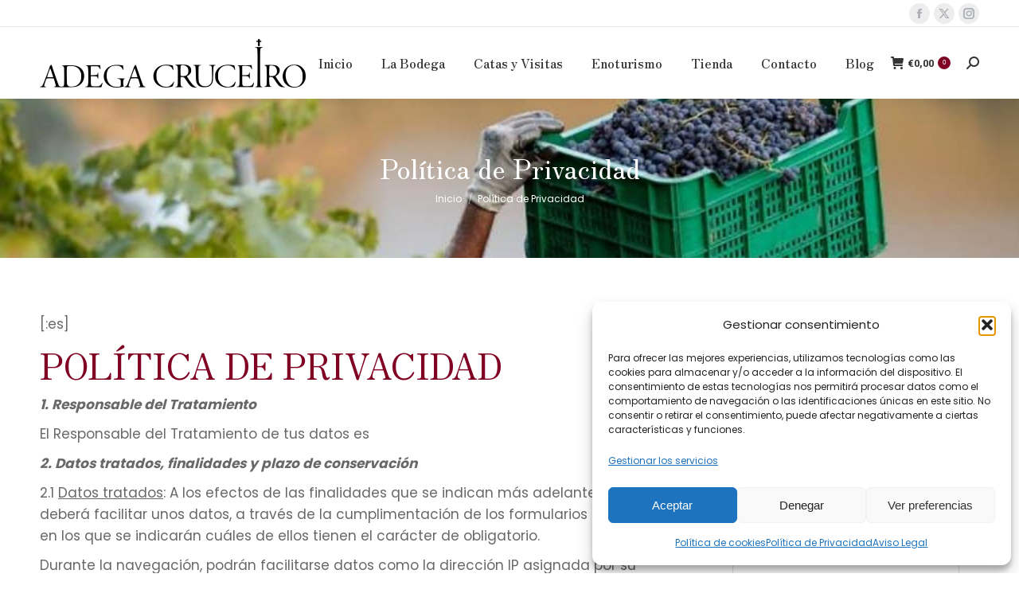

--- FILE ---
content_type: text/html; charset=UTF-8
request_url: https://adegacruceiro.es/web/espanol-politica-de-privacidad/
body_size: 27665
content:
<!DOCTYPE html>
<!--[if !(IE 6) | !(IE 7) | !(IE 8)  ]><!-->
<html lang="es" class="no-js">
<!--<![endif]-->
<head><meta charset="UTF-8" /><script>if(navigator.userAgent.match(/MSIE|Internet Explorer/i)||navigator.userAgent.match(/Trident\/7\..*?rv:11/i)){var href=document.location.href;if(!href.match(/[?&]nowprocket/)){if(href.indexOf("?")==-1){if(href.indexOf("#")==-1){document.location.href=href+"?nowprocket=1"}else{document.location.href=href.replace("#","?nowprocket=1#")}}else{if(href.indexOf("#")==-1){document.location.href=href+"&nowprocket=1"}else{document.location.href=href.replace("#","&nowprocket=1#")}}}}</script><script>class RocketLazyLoadScripts{constructor(){this.v="1.2.4",this.triggerEvents=["keydown","mousedown","mousemove","touchmove","touchstart","touchend","wheel"],this.userEventHandler=this._triggerListener.bind(this),this.touchStartHandler=this._onTouchStart.bind(this),this.touchMoveHandler=this._onTouchMove.bind(this),this.touchEndHandler=this._onTouchEnd.bind(this),this.clickHandler=this._onClick.bind(this),this.interceptedClicks=[],window.addEventListener("pageshow",t=>{this.persisted=t.persisted}),window.addEventListener("DOMContentLoaded",()=>{this._preconnect3rdParties()}),this.delayedScripts={normal:[],async:[],defer:[]},this.trash=[],this.allJQueries=[]}_addUserInteractionListener(t){if(document.hidden){t._triggerListener();return}this.triggerEvents.forEach(e=>window.addEventListener(e,t.userEventHandler,{passive:!0})),window.addEventListener("touchstart",t.touchStartHandler,{passive:!0}),window.addEventListener("mousedown",t.touchStartHandler),document.addEventListener("visibilitychange",t.userEventHandler)}_removeUserInteractionListener(){this.triggerEvents.forEach(t=>window.removeEventListener(t,this.userEventHandler,{passive:!0})),document.removeEventListener("visibilitychange",this.userEventHandler)}_onTouchStart(t){"HTML"!==t.target.tagName&&(window.addEventListener("touchend",this.touchEndHandler),window.addEventListener("mouseup",this.touchEndHandler),window.addEventListener("touchmove",this.touchMoveHandler,{passive:!0}),window.addEventListener("mousemove",this.touchMoveHandler),t.target.addEventListener("click",this.clickHandler),this._renameDOMAttribute(t.target,"onclick","rocket-onclick"),this._pendingClickStarted())}_onTouchMove(t){window.removeEventListener("touchend",this.touchEndHandler),window.removeEventListener("mouseup",this.touchEndHandler),window.removeEventListener("touchmove",this.touchMoveHandler,{passive:!0}),window.removeEventListener("mousemove",this.touchMoveHandler),t.target.removeEventListener("click",this.clickHandler),this._renameDOMAttribute(t.target,"rocket-onclick","onclick"),this._pendingClickFinished()}_onTouchEnd(){window.removeEventListener("touchend",this.touchEndHandler),window.removeEventListener("mouseup",this.touchEndHandler),window.removeEventListener("touchmove",this.touchMoveHandler,{passive:!0}),window.removeEventListener("mousemove",this.touchMoveHandler)}_onClick(t){t.target.removeEventListener("click",this.clickHandler),this._renameDOMAttribute(t.target,"rocket-onclick","onclick"),this.interceptedClicks.push(t),t.preventDefault(),t.stopPropagation(),t.stopImmediatePropagation(),this._pendingClickFinished()}_replayClicks(){window.removeEventListener("touchstart",this.touchStartHandler,{passive:!0}),window.removeEventListener("mousedown",this.touchStartHandler),this.interceptedClicks.forEach(t=>{t.target.dispatchEvent(new MouseEvent("click",{view:t.view,bubbles:!0,cancelable:!0}))})}_waitForPendingClicks(){return new Promise(t=>{this._isClickPending?this._pendingClickFinished=t:t()})}_pendingClickStarted(){this._isClickPending=!0}_pendingClickFinished(){this._isClickPending=!1}_renameDOMAttribute(t,e,r){t.hasAttribute&&t.hasAttribute(e)&&(event.target.setAttribute(r,event.target.getAttribute(e)),event.target.removeAttribute(e))}_triggerListener(){this._removeUserInteractionListener(this),"loading"===document.readyState?document.addEventListener("DOMContentLoaded",this._loadEverythingNow.bind(this)):this._loadEverythingNow()}_preconnect3rdParties(){let t=[];document.querySelectorAll("script[type=rocketlazyloadscript][data-rocket-src]").forEach(e=>{let r=e.getAttribute("data-rocket-src");if(r&&0!==r.indexOf("data:")){0===r.indexOf("//")&&(r=location.protocol+r);try{let i=new URL(r).origin;i!==location.origin&&t.push({src:i,crossOrigin:e.crossOrigin||"module"===e.getAttribute("data-rocket-type")})}catch(n){}}}),t=[...new Map(t.map(t=>[JSON.stringify(t),t])).values()],this._batchInjectResourceHints(t,"preconnect")}async _loadEverythingNow(){this.lastBreath=Date.now(),this._delayEventListeners(),this._delayJQueryReady(this),this._handleDocumentWrite(),this._registerAllDelayedScripts(),this._preloadAllScripts(),await this._loadScriptsFromList(this.delayedScripts.normal),await this._loadScriptsFromList(this.delayedScripts.defer),await this._loadScriptsFromList(this.delayedScripts.async);try{await this._triggerDOMContentLoaded(),await this._pendingWebpackRequests(this),await this._triggerWindowLoad()}catch(t){console.error(t)}window.dispatchEvent(new Event("rocket-allScriptsLoaded")),this._waitForPendingClicks().then(()=>{this._replayClicks()}),this._emptyTrash()}_registerAllDelayedScripts(){document.querySelectorAll("script[type=rocketlazyloadscript]").forEach(t=>{t.hasAttribute("data-rocket-src")?t.hasAttribute("async")&&!1!==t.async?this.delayedScripts.async.push(t):t.hasAttribute("defer")&&!1!==t.defer||"module"===t.getAttribute("data-rocket-type")?this.delayedScripts.defer.push(t):this.delayedScripts.normal.push(t):this.delayedScripts.normal.push(t)})}async _transformScript(t){if(await this._littleBreath(),!0===t.noModule&&"noModule"in HTMLScriptElement.prototype){t.setAttribute("data-rocket-status","skipped");return}return new Promise(navigator.userAgent.indexOf("Firefox/")>0||""===navigator.vendor?e=>{let r=document.createElement("script");[...t.attributes].forEach(t=>{let e=t.nodeName;"type"!==e&&("data-rocket-type"===e&&(e="type"),"data-rocket-src"===e&&(e="src"),r.setAttribute(e,t.nodeValue))}),t.text&&(r.text=t.text),r.hasAttribute("src")?(r.addEventListener("load",e),r.addEventListener("error",e)):(r.text=t.text,e());try{t.parentNode.replaceChild(r,t)}catch(i){e()}}:e=>{function r(){t.setAttribute("data-rocket-status","failed"),e()}try{let i=t.getAttribute("data-rocket-type"),n=t.getAttribute("data-rocket-src");i?(t.type=i,t.removeAttribute("data-rocket-type")):t.removeAttribute("type"),t.addEventListener("load",function r(){t.setAttribute("data-rocket-status","executed"),e()}),t.addEventListener("error",r),n?(t.removeAttribute("data-rocket-src"),t.src=n):t.src="data:text/javascript;base64,"+window.btoa(unescape(encodeURIComponent(t.text)))}catch(s){r()}})}async _loadScriptsFromList(t){let e=t.shift();return e&&e.isConnected?(await this._transformScript(e),this._loadScriptsFromList(t)):Promise.resolve()}_preloadAllScripts(){this._batchInjectResourceHints([...this.delayedScripts.normal,...this.delayedScripts.defer,...this.delayedScripts.async],"preload")}_batchInjectResourceHints(t,e){var r=document.createDocumentFragment();t.forEach(t=>{let i=t.getAttribute&&t.getAttribute("data-rocket-src")||t.src;if(i){let n=document.createElement("link");n.href=i,n.rel=e,"preconnect"!==e&&(n.as="script"),t.getAttribute&&"module"===t.getAttribute("data-rocket-type")&&(n.crossOrigin=!0),t.crossOrigin&&(n.crossOrigin=t.crossOrigin),t.integrity&&(n.integrity=t.integrity),r.appendChild(n),this.trash.push(n)}}),document.head.appendChild(r)}_delayEventListeners(){let t={};function e(e,r){!function e(r){!t[r]&&(t[r]={originalFunctions:{add:r.addEventListener,remove:r.removeEventListener},eventsToRewrite:[]},r.addEventListener=function(){arguments[0]=i(arguments[0]),t[r].originalFunctions.add.apply(r,arguments)},r.removeEventListener=function(){arguments[0]=i(arguments[0]),t[r].originalFunctions.remove.apply(r,arguments)});function i(e){return t[r].eventsToRewrite.indexOf(e)>=0?"rocket-"+e:e}}(e),t[e].eventsToRewrite.push(r)}function r(t,e){let r=t[e];Object.defineProperty(t,e,{get:()=>r||function(){},set(i){t["rocket"+e]=r=i}})}e(document,"DOMContentLoaded"),e(window,"DOMContentLoaded"),e(window,"load"),e(window,"pageshow"),e(document,"readystatechange"),r(document,"onreadystatechange"),r(window,"onload"),r(window,"onpageshow")}_delayJQueryReady(t){let e;function r(t){return t.split(" ").map(t=>"load"===t||0===t.indexOf("load.")?"rocket-jquery-load":t).join(" ")}function i(i){if(i&&i.fn&&!t.allJQueries.includes(i)){i.fn.ready=i.fn.init.prototype.ready=function(e){return t.domReadyFired?e.bind(document)(i):document.addEventListener("rocket-DOMContentLoaded",()=>e.bind(document)(i)),i([])};let n=i.fn.on;i.fn.on=i.fn.init.prototype.on=function(){return this[0]===window&&("string"==typeof arguments[0]||arguments[0]instanceof String?arguments[0]=r(arguments[0]):"object"==typeof arguments[0]&&Object.keys(arguments[0]).forEach(t=>{let e=arguments[0][t];delete arguments[0][t],arguments[0][r(t)]=e})),n.apply(this,arguments),this},t.allJQueries.push(i)}e=i}i(window.jQuery),Object.defineProperty(window,"jQuery",{get:()=>e,set(t){i(t)}})}async _pendingWebpackRequests(t){let e=document.querySelector("script[data-webpack]");async function r(){return new Promise(t=>{e.addEventListener("load",t),e.addEventListener("error",t)})}e&&(await r(),await t._requestAnimFrame(),await t._pendingWebpackRequests(t))}async _triggerDOMContentLoaded(){this.domReadyFired=!0,await this._littleBreath(),document.dispatchEvent(new Event("rocket-DOMContentLoaded")),await this._littleBreath(),window.dispatchEvent(new Event("rocket-DOMContentLoaded")),await this._littleBreath(),document.dispatchEvent(new Event("rocket-readystatechange")),await this._littleBreath(),document.rocketonreadystatechange&&document.rocketonreadystatechange()}async _triggerWindowLoad(){await this._littleBreath(),window.dispatchEvent(new Event("rocket-load")),await this._littleBreath(),window.rocketonload&&window.rocketonload(),await this._littleBreath(),this.allJQueries.forEach(t=>t(window).trigger("rocket-jquery-load")),await this._littleBreath();let t=new Event("rocket-pageshow");t.persisted=this.persisted,window.dispatchEvent(t),await this._littleBreath(),window.rocketonpageshow&&window.rocketonpageshow({persisted:this.persisted})}_handleDocumentWrite(){let t=new Map;document.write=document.writeln=function(e){let r=document.currentScript;r||console.error("WPRocket unable to document.write this: "+e);let i=document.createRange(),n=r.parentElement,s=t.get(r);void 0===s&&(s=r.nextSibling,t.set(r,s));let a=document.createDocumentFragment();i.setStart(a,0),a.appendChild(i.createContextualFragment(e)),n.insertBefore(a,s)}}async _littleBreath(){Date.now()-this.lastBreath>45&&(await this._requestAnimFrame(),this.lastBreath=Date.now())}async _requestAnimFrame(){return document.hidden?new Promise(t=>setTimeout(t)):new Promise(t=>requestAnimationFrame(t))}_emptyTrash(){this.trash.forEach(t=>t.remove())}static run(){let t=new RocketLazyLoadScripts;t._addUserInteractionListener(t)}}RocketLazyLoadScripts.run();</script>
	
				<meta name="viewport" content="width=device-width, initial-scale=1, maximum-scale=1, user-scalable=0"/>
				<link rel="profile" href="https://gmpg.org/xfn/11" />
	<meta name='robots' content='noindex, follow' />

	<!-- This site is optimized with the Yoast SEO Premium plugin v21.2 (Yoast SEO v26.7) - https://yoast.com/wordpress/plugins/seo/ -->
	<title>Política de Privacidad - Adega Cruceiro</title><link rel="preload" as="style" href="https://fonts.googleapis.com/css?family=Roboto%3A400%2C500%2C600%2C700%7CZen%20Old%20Mincho%3A100%2C300%2C400%2C600%2C700%7CPoppins%3A400%2C600%2C700&#038;display=swap" /><link rel="stylesheet" href="https://fonts.googleapis.com/css?family=Roboto%3A400%2C500%2C600%2C700%7CZen%20Old%20Mincho%3A100%2C300%2C400%2C600%2C700%7CPoppins%3A400%2C600%2C700&#038;display=swap" media="print" onload="this.media='all'" /><noscript><link rel="stylesheet" href="https://fonts.googleapis.com/css?family=Roboto%3A400%2C500%2C600%2C700%7CZen%20Old%20Mincho%3A100%2C300%2C400%2C600%2C700%7CPoppins%3A400%2C600%2C700&#038;display=swap" /></noscript>
	<meta property="og:locale" content="es_ES" />
	<meta property="og:type" content="article" />
	<meta property="og:title" content="Política de Privacidad" />
	<meta property="og:description" content="[:es] POLÍTICA DE PRIVACIDAD 1. Responsable del Tratamiento El Responsable del Tratamiento de tus datos es 2. Datos tratados, finalidades y plazo de conservación 2.1 Datos tratados: A los efectos de las finalidades que se indican más adelante, el usuario deberá facilitar unos datos, a través de la cumplimentación de los formularios dispuestos, en los que&hellip;" />
	<meta property="og:url" content="https://adegacruceiro.es/web/espanol-politica-de-privacidad/" />
	<meta property="og:site_name" content="Adega Cruceiro" />
	<meta property="article:publisher" content="https://www.facebook.com/adegacruceiro" />
	<meta property="article:modified_time" content="2022-09-21T17:53:16+00:00" />
	<meta property="og:image" content="https://adegacruceiro.es/web/wp-content/uploads/2020/02/cropped-w-l-norm.png" />
	<meta property="og:image:width" content="512" />
	<meta property="og:image:height" content="512" />
	<meta property="og:image:type" content="image/png" />
	<meta name="twitter:card" content="summary_large_image" />
	<meta name="twitter:site" content="@amandiwinery" />
	<meta name="twitter:label1" content="Tiempo de lectura" />
	<meta name="twitter:data1" content="5 minutos" />
	<script type="application/ld+json" class="yoast-schema-graph">{"@context":"https://schema.org","@graph":[{"@type":"WebPage","@id":"https://adegacruceiro.es/web/espanol-politica-de-privacidad/","url":"https://adegacruceiro.es/web/espanol-politica-de-privacidad/","name":"Política de Privacidad - Adega Cruceiro","isPartOf":{"@id":"https://adegacruceiro.es/web/#website"},"datePublished":"2021-07-09T10:24:33+00:00","dateModified":"2022-09-21T17:53:16+00:00","breadcrumb":{"@id":"https://adegacruceiro.es/web/espanol-politica-de-privacidad/#breadcrumb"},"inLanguage":"es","potentialAction":[{"@type":"ReadAction","target":["https://adegacruceiro.es/web/espanol-politica-de-privacidad/"]}]},{"@type":"BreadcrumbList","@id":"https://adegacruceiro.es/web/espanol-politica-de-privacidad/#breadcrumb","itemListElement":[{"@type":"ListItem","position":1,"name":"Portada","item":"https://adegacruceiro.es/web/"},{"@type":"ListItem","position":2,"name":"Política de Privacidad"}]},{"@type":"WebSite","@id":"https://adegacruceiro.es/web/#website","url":"https://adegacruceiro.es/web/","name":"Adega Cruceiro","description":"Bodega familiar en plena Ribeira Sacra","publisher":{"@id":"https://adegacruceiro.es/web/#organization"},"potentialAction":[{"@type":"SearchAction","target":{"@type":"EntryPoint","urlTemplate":"https://adegacruceiro.es/web/?s={search_term_string}"},"query-input":{"@type":"PropertyValueSpecification","valueRequired":true,"valueName":"search_term_string"}}],"inLanguage":"es"},{"@type":"Organization","@id":"https://adegacruceiro.es/web/#organization","name":"Adega Cruceiro","url":"https://adegacruceiro.es/web/","logo":{"@type":"ImageObject","inLanguage":"es","@id":"https://adegacruceiro.es/web/#/schema/logo/image/","url":"https://adegacruceiro.es/web/wp-content/uploads/2021/09/adega-cruceiro-alongado.png","contentUrl":"https://adegacruceiro.es/web/wp-content/uploads/2021/09/adega-cruceiro-alongado.png","width":955,"height":200,"caption":"Adega Cruceiro"},"image":{"@id":"https://adegacruceiro.es/web/#/schema/logo/image/"},"sameAs":["https://www.facebook.com/adegacruceiro","https://x.com/amandiwinery"]}]}</script>
	<!-- / Yoast SEO Premium plugin. -->


<link rel='dns-prefetch' href='//www.googletagmanager.com' />
<link rel='dns-prefetch' href='//fonts.googleapis.com' />
<link rel='dns-prefetch' href='//adegacruceiro.es' />
<link rel='dns-prefetch' href='//www.adegacruceiro.es' />
<link href='https://fonts.gstatic.com' crossorigin rel='preconnect' />
<link rel="alternate" type="application/rss+xml" title="Adega Cruceiro &raquo; Feed" href="https://adegacruceiro.es/web/feed/" />
<link rel="alternate" type="application/rss+xml" title="Adega Cruceiro &raquo; Feed de los comentarios" href="https://adegacruceiro.es/web/comments/feed/" />
<link rel="alternate" title="oEmbed (JSON)" type="application/json+oembed" href="https://adegacruceiro.es/web/wp-json/oembed/1.0/embed?url=https%3A%2F%2Fadegacruceiro.es%2Fweb%2Fespanol-politica-de-privacidad%2F" />
<link rel="alternate" title="oEmbed (XML)" type="text/xml+oembed" href="https://adegacruceiro.es/web/wp-json/oembed/1.0/embed?url=https%3A%2F%2Fadegacruceiro.es%2Fweb%2Fespanol-politica-de-privacidad%2F&#038;format=xml" />
<style id='wp-img-auto-sizes-contain-inline-css'>
img:is([sizes=auto i],[sizes^="auto," i]){contain-intrinsic-size:3000px 1500px}
/*# sourceURL=wp-img-auto-sizes-contain-inline-css */
</style>
<style id='wp-emoji-styles-inline-css'>

	img.wp-smiley, img.emoji {
		display: inline !important;
		border: none !important;
		box-shadow: none !important;
		height: 1em !important;
		width: 1em !important;
		margin: 0 0.07em !important;
		vertical-align: -0.1em !important;
		background: none !important;
		padding: 0 !important;
	}
/*# sourceURL=wp-emoji-styles-inline-css */
</style>
<link rel='stylesheet' id='wp-block-library-css' href='https://adegacruceiro.es/web/wp-includes/css/dist/block-library/style.min.css?ver=6.9' media='all' />
<style id='wp-block-library-theme-inline-css'>
.wp-block-audio :where(figcaption){color:#555;font-size:13px;text-align:center}.is-dark-theme .wp-block-audio :where(figcaption){color:#ffffffa6}.wp-block-audio{margin:0 0 1em}.wp-block-code{border:1px solid #ccc;border-radius:4px;font-family:Menlo,Consolas,monaco,monospace;padding:.8em 1em}.wp-block-embed :where(figcaption){color:#555;font-size:13px;text-align:center}.is-dark-theme .wp-block-embed :where(figcaption){color:#ffffffa6}.wp-block-embed{margin:0 0 1em}.blocks-gallery-caption{color:#555;font-size:13px;text-align:center}.is-dark-theme .blocks-gallery-caption{color:#ffffffa6}:root :where(.wp-block-image figcaption){color:#555;font-size:13px;text-align:center}.is-dark-theme :root :where(.wp-block-image figcaption){color:#ffffffa6}.wp-block-image{margin:0 0 1em}.wp-block-pullquote{border-bottom:4px solid;border-top:4px solid;color:currentColor;margin-bottom:1.75em}.wp-block-pullquote :where(cite),.wp-block-pullquote :where(footer),.wp-block-pullquote__citation{color:currentColor;font-size:.8125em;font-style:normal;text-transform:uppercase}.wp-block-quote{border-left:.25em solid;margin:0 0 1.75em;padding-left:1em}.wp-block-quote cite,.wp-block-quote footer{color:currentColor;font-size:.8125em;font-style:normal;position:relative}.wp-block-quote:where(.has-text-align-right){border-left:none;border-right:.25em solid;padding-left:0;padding-right:1em}.wp-block-quote:where(.has-text-align-center){border:none;padding-left:0}.wp-block-quote.is-large,.wp-block-quote.is-style-large,.wp-block-quote:where(.is-style-plain){border:none}.wp-block-search .wp-block-search__label{font-weight:700}.wp-block-search__button{border:1px solid #ccc;padding:.375em .625em}:where(.wp-block-group.has-background){padding:1.25em 2.375em}.wp-block-separator.has-css-opacity{opacity:.4}.wp-block-separator{border:none;border-bottom:2px solid;margin-left:auto;margin-right:auto}.wp-block-separator.has-alpha-channel-opacity{opacity:1}.wp-block-separator:not(.is-style-wide):not(.is-style-dots){width:100px}.wp-block-separator.has-background:not(.is-style-dots){border-bottom:none;height:1px}.wp-block-separator.has-background:not(.is-style-wide):not(.is-style-dots){height:2px}.wp-block-table{margin:0 0 1em}.wp-block-table td,.wp-block-table th{word-break:normal}.wp-block-table :where(figcaption){color:#555;font-size:13px;text-align:center}.is-dark-theme .wp-block-table :where(figcaption){color:#ffffffa6}.wp-block-video :where(figcaption){color:#555;font-size:13px;text-align:center}.is-dark-theme .wp-block-video :where(figcaption){color:#ffffffa6}.wp-block-video{margin:0 0 1em}:root :where(.wp-block-template-part.has-background){margin-bottom:0;margin-top:0;padding:1.25em 2.375em}
/*# sourceURL=/wp-includes/css/dist/block-library/theme.min.css */
</style>
<style id='classic-theme-styles-inline-css'>
/*! This file is auto-generated */
.wp-block-button__link{color:#fff;background-color:#32373c;border-radius:9999px;box-shadow:none;text-decoration:none;padding:calc(.667em + 2px) calc(1.333em + 2px);font-size:1.125em}.wp-block-file__button{background:#32373c;color:#fff;text-decoration:none}
/*# sourceURL=/wp-includes/css/classic-themes.min.css */
</style>
<style id='global-styles-inline-css'>
:root{--wp--preset--aspect-ratio--square: 1;--wp--preset--aspect-ratio--4-3: 4/3;--wp--preset--aspect-ratio--3-4: 3/4;--wp--preset--aspect-ratio--3-2: 3/2;--wp--preset--aspect-ratio--2-3: 2/3;--wp--preset--aspect-ratio--16-9: 16/9;--wp--preset--aspect-ratio--9-16: 9/16;--wp--preset--color--black: #000000;--wp--preset--color--cyan-bluish-gray: #abb8c3;--wp--preset--color--white: #FFF;--wp--preset--color--pale-pink: #f78da7;--wp--preset--color--vivid-red: #cf2e2e;--wp--preset--color--luminous-vivid-orange: #ff6900;--wp--preset--color--luminous-vivid-amber: #fcb900;--wp--preset--color--light-green-cyan: #7bdcb5;--wp--preset--color--vivid-green-cyan: #00d084;--wp--preset--color--pale-cyan-blue: #8ed1fc;--wp--preset--color--vivid-cyan-blue: #0693e3;--wp--preset--color--vivid-purple: #9b51e0;--wp--preset--color--accent: #7f0022;--wp--preset--color--dark-gray: #111;--wp--preset--color--light-gray: #767676;--wp--preset--gradient--vivid-cyan-blue-to-vivid-purple: linear-gradient(135deg,rgb(6,147,227) 0%,rgb(155,81,224) 100%);--wp--preset--gradient--light-green-cyan-to-vivid-green-cyan: linear-gradient(135deg,rgb(122,220,180) 0%,rgb(0,208,130) 100%);--wp--preset--gradient--luminous-vivid-amber-to-luminous-vivid-orange: linear-gradient(135deg,rgb(252,185,0) 0%,rgb(255,105,0) 100%);--wp--preset--gradient--luminous-vivid-orange-to-vivid-red: linear-gradient(135deg,rgb(255,105,0) 0%,rgb(207,46,46) 100%);--wp--preset--gradient--very-light-gray-to-cyan-bluish-gray: linear-gradient(135deg,rgb(238,238,238) 0%,rgb(169,184,195) 100%);--wp--preset--gradient--cool-to-warm-spectrum: linear-gradient(135deg,rgb(74,234,220) 0%,rgb(151,120,209) 20%,rgb(207,42,186) 40%,rgb(238,44,130) 60%,rgb(251,105,98) 80%,rgb(254,248,76) 100%);--wp--preset--gradient--blush-light-purple: linear-gradient(135deg,rgb(255,206,236) 0%,rgb(152,150,240) 100%);--wp--preset--gradient--blush-bordeaux: linear-gradient(135deg,rgb(254,205,165) 0%,rgb(254,45,45) 50%,rgb(107,0,62) 100%);--wp--preset--gradient--luminous-dusk: linear-gradient(135deg,rgb(255,203,112) 0%,rgb(199,81,192) 50%,rgb(65,88,208) 100%);--wp--preset--gradient--pale-ocean: linear-gradient(135deg,rgb(255,245,203) 0%,rgb(182,227,212) 50%,rgb(51,167,181) 100%);--wp--preset--gradient--electric-grass: linear-gradient(135deg,rgb(202,248,128) 0%,rgb(113,206,126) 100%);--wp--preset--gradient--midnight: linear-gradient(135deg,rgb(2,3,129) 0%,rgb(40,116,252) 100%);--wp--preset--font-size--small: 13px;--wp--preset--font-size--medium: 20px;--wp--preset--font-size--large: 36px;--wp--preset--font-size--x-large: 42px;--wp--preset--spacing--20: 0.44rem;--wp--preset--spacing--30: 0.67rem;--wp--preset--spacing--40: 1rem;--wp--preset--spacing--50: 1.5rem;--wp--preset--spacing--60: 2.25rem;--wp--preset--spacing--70: 3.38rem;--wp--preset--spacing--80: 5.06rem;--wp--preset--shadow--natural: 6px 6px 9px rgba(0, 0, 0, 0.2);--wp--preset--shadow--deep: 12px 12px 50px rgba(0, 0, 0, 0.4);--wp--preset--shadow--sharp: 6px 6px 0px rgba(0, 0, 0, 0.2);--wp--preset--shadow--outlined: 6px 6px 0px -3px rgb(255, 255, 255), 6px 6px rgb(0, 0, 0);--wp--preset--shadow--crisp: 6px 6px 0px rgb(0, 0, 0);}:where(.is-layout-flex){gap: 0.5em;}:where(.is-layout-grid){gap: 0.5em;}body .is-layout-flex{display: flex;}.is-layout-flex{flex-wrap: wrap;align-items: center;}.is-layout-flex > :is(*, div){margin: 0;}body .is-layout-grid{display: grid;}.is-layout-grid > :is(*, div){margin: 0;}:where(.wp-block-columns.is-layout-flex){gap: 2em;}:where(.wp-block-columns.is-layout-grid){gap: 2em;}:where(.wp-block-post-template.is-layout-flex){gap: 1.25em;}:where(.wp-block-post-template.is-layout-grid){gap: 1.25em;}.has-black-color{color: var(--wp--preset--color--black) !important;}.has-cyan-bluish-gray-color{color: var(--wp--preset--color--cyan-bluish-gray) !important;}.has-white-color{color: var(--wp--preset--color--white) !important;}.has-pale-pink-color{color: var(--wp--preset--color--pale-pink) !important;}.has-vivid-red-color{color: var(--wp--preset--color--vivid-red) !important;}.has-luminous-vivid-orange-color{color: var(--wp--preset--color--luminous-vivid-orange) !important;}.has-luminous-vivid-amber-color{color: var(--wp--preset--color--luminous-vivid-amber) !important;}.has-light-green-cyan-color{color: var(--wp--preset--color--light-green-cyan) !important;}.has-vivid-green-cyan-color{color: var(--wp--preset--color--vivid-green-cyan) !important;}.has-pale-cyan-blue-color{color: var(--wp--preset--color--pale-cyan-blue) !important;}.has-vivid-cyan-blue-color{color: var(--wp--preset--color--vivid-cyan-blue) !important;}.has-vivid-purple-color{color: var(--wp--preset--color--vivid-purple) !important;}.has-black-background-color{background-color: var(--wp--preset--color--black) !important;}.has-cyan-bluish-gray-background-color{background-color: var(--wp--preset--color--cyan-bluish-gray) !important;}.has-white-background-color{background-color: var(--wp--preset--color--white) !important;}.has-pale-pink-background-color{background-color: var(--wp--preset--color--pale-pink) !important;}.has-vivid-red-background-color{background-color: var(--wp--preset--color--vivid-red) !important;}.has-luminous-vivid-orange-background-color{background-color: var(--wp--preset--color--luminous-vivid-orange) !important;}.has-luminous-vivid-amber-background-color{background-color: var(--wp--preset--color--luminous-vivid-amber) !important;}.has-light-green-cyan-background-color{background-color: var(--wp--preset--color--light-green-cyan) !important;}.has-vivid-green-cyan-background-color{background-color: var(--wp--preset--color--vivid-green-cyan) !important;}.has-pale-cyan-blue-background-color{background-color: var(--wp--preset--color--pale-cyan-blue) !important;}.has-vivid-cyan-blue-background-color{background-color: var(--wp--preset--color--vivid-cyan-blue) !important;}.has-vivid-purple-background-color{background-color: var(--wp--preset--color--vivid-purple) !important;}.has-black-border-color{border-color: var(--wp--preset--color--black) !important;}.has-cyan-bluish-gray-border-color{border-color: var(--wp--preset--color--cyan-bluish-gray) !important;}.has-white-border-color{border-color: var(--wp--preset--color--white) !important;}.has-pale-pink-border-color{border-color: var(--wp--preset--color--pale-pink) !important;}.has-vivid-red-border-color{border-color: var(--wp--preset--color--vivid-red) !important;}.has-luminous-vivid-orange-border-color{border-color: var(--wp--preset--color--luminous-vivid-orange) !important;}.has-luminous-vivid-amber-border-color{border-color: var(--wp--preset--color--luminous-vivid-amber) !important;}.has-light-green-cyan-border-color{border-color: var(--wp--preset--color--light-green-cyan) !important;}.has-vivid-green-cyan-border-color{border-color: var(--wp--preset--color--vivid-green-cyan) !important;}.has-pale-cyan-blue-border-color{border-color: var(--wp--preset--color--pale-cyan-blue) !important;}.has-vivid-cyan-blue-border-color{border-color: var(--wp--preset--color--vivid-cyan-blue) !important;}.has-vivid-purple-border-color{border-color: var(--wp--preset--color--vivid-purple) !important;}.has-vivid-cyan-blue-to-vivid-purple-gradient-background{background: var(--wp--preset--gradient--vivid-cyan-blue-to-vivid-purple) !important;}.has-light-green-cyan-to-vivid-green-cyan-gradient-background{background: var(--wp--preset--gradient--light-green-cyan-to-vivid-green-cyan) !important;}.has-luminous-vivid-amber-to-luminous-vivid-orange-gradient-background{background: var(--wp--preset--gradient--luminous-vivid-amber-to-luminous-vivid-orange) !important;}.has-luminous-vivid-orange-to-vivid-red-gradient-background{background: var(--wp--preset--gradient--luminous-vivid-orange-to-vivid-red) !important;}.has-very-light-gray-to-cyan-bluish-gray-gradient-background{background: var(--wp--preset--gradient--very-light-gray-to-cyan-bluish-gray) !important;}.has-cool-to-warm-spectrum-gradient-background{background: var(--wp--preset--gradient--cool-to-warm-spectrum) !important;}.has-blush-light-purple-gradient-background{background: var(--wp--preset--gradient--blush-light-purple) !important;}.has-blush-bordeaux-gradient-background{background: var(--wp--preset--gradient--blush-bordeaux) !important;}.has-luminous-dusk-gradient-background{background: var(--wp--preset--gradient--luminous-dusk) !important;}.has-pale-ocean-gradient-background{background: var(--wp--preset--gradient--pale-ocean) !important;}.has-electric-grass-gradient-background{background: var(--wp--preset--gradient--electric-grass) !important;}.has-midnight-gradient-background{background: var(--wp--preset--gradient--midnight) !important;}.has-small-font-size{font-size: var(--wp--preset--font-size--small) !important;}.has-medium-font-size{font-size: var(--wp--preset--font-size--medium) !important;}.has-large-font-size{font-size: var(--wp--preset--font-size--large) !important;}.has-x-large-font-size{font-size: var(--wp--preset--font-size--x-large) !important;}
:where(.wp-block-post-template.is-layout-flex){gap: 1.25em;}:where(.wp-block-post-template.is-layout-grid){gap: 1.25em;}
:where(.wp-block-term-template.is-layout-flex){gap: 1.25em;}:where(.wp-block-term-template.is-layout-grid){gap: 1.25em;}
:where(.wp-block-columns.is-layout-flex){gap: 2em;}:where(.wp-block-columns.is-layout-grid){gap: 2em;}
:root :where(.wp-block-pullquote){font-size: 1.5em;line-height: 1.6;}
/*# sourceURL=global-styles-inline-css */
</style>
<style id='age-gate-custom-inline-css'>
:root{--ag-background-color: rgba(0,0,0,0.4);--ag-background-image: url(https://adegacruceiro.es/web/wp-content/uploads/2022/02/cruceiro-grande.png);--ag-background-image-position: center center;--ag-background-image-opacity: 0.4;--ag-form-background: rgba(255,255,255,0.4);--ag-text-color: #000000;--ag-blur: 5px;}
/*# sourceURL=age-gate-custom-inline-css */
</style>
<link data-minify="1" rel='stylesheet' id='age-gate-css' href='https://adegacruceiro.es/web/wp-content/cache/min/1/web/wp-content/plugins/age-gate/dist/main.css?ver=1768484108' media='all' />
<style id='age-gate-options-inline-css'>
:root{--ag-background-color: rgba(0,0,0,0.4);--ag-background-image: url(https://adegacruceiro.es/web/wp-content/uploads/2022/02/cruceiro-grande.png);--ag-background-image-position: center center;--ag-background-image-opacity: 0.4;--ag-form-background: rgba(255,255,255,0.4);--ag-text-color: #000000;--ag-blur: 5px;}
/*# sourceURL=age-gate-options-inline-css */
</style>
<style id='woocommerce-inline-inline-css'>
.woocommerce form .form-row .required { visibility: visible; }
/*# sourceURL=woocommerce-inline-inline-css */
</style>
<link rel='stylesheet' id='cmplz-general-css' href='https://adegacruceiro.es/web/wp-content/plugins/complianz-gdpr/assets/css/cookieblocker.min.css?ver=1765934942' media='all' />
<link data-minify="1" rel='stylesheet' id='the7-font-css' href='https://adegacruceiro.es/web/wp-content/cache/min/1/web/wp-content/themes/dt-the7/fonts/icomoon-the7-font/icomoon-the7-font.min.css?ver=1768484108' media='all' />
<link data-minify="1" rel='stylesheet' id='the7-awesome-fonts-css' href='https://adegacruceiro.es/web/wp-content/cache/min/1/web/wp-content/themes/dt-the7/fonts/FontAwesome/css/all.min.css?ver=1768484108' media='all' />

<link rel='stylesheet' id='dt-main-css' href='https://adegacruceiro.es/web/wp-content/themes/dt-the7/css/main.min.css?ver=12.10.0.1' media='all' />
<link rel='stylesheet' id='the7-custom-scrollbar-css' href='https://adegacruceiro.es/web/wp-content/themes/dt-the7/lib/custom-scrollbar/custom-scrollbar.min.css?ver=12.10.0.1' media='all' />
<link rel='stylesheet' id='the7-wpbakery-css' href='https://adegacruceiro.es/web/wp-content/themes/dt-the7/css/wpbakery.min.css?ver=12.10.0.1' media='all' />
<link data-minify="1" rel='stylesheet' id='the7-css-vars-css' href='https://adegacruceiro.es/web/wp-content/cache/min/1/web/wp-content/uploads/the7-css/css-vars.css?ver=1768484108' media='all' />
<link data-minify="1" rel='stylesheet' id='dt-custom-css' href='https://adegacruceiro.es/web/wp-content/cache/min/1/web/wp-content/uploads/the7-css/custom.css?ver=1768484108' media='all' />
<link data-minify="1" rel='stylesheet' id='wc-dt-custom-css' href='https://adegacruceiro.es/web/wp-content/cache/min/1/web/wp-content/uploads/the7-css/compatibility/wc-dt-custom.css?ver=1768484108' media='all' />
<link data-minify="1" rel='stylesheet' id='dt-media-css' href='https://adegacruceiro.es/web/wp-content/cache/min/1/web/wp-content/uploads/the7-css/media.css?ver=1768484108' media='all' />
<link data-minify="1" rel='stylesheet' id='the7-mega-menu-css' href='https://adegacruceiro.es/web/wp-content/cache/min/1/web/wp-content/uploads/the7-css/mega-menu.css?ver=1768484108' media='all' />
<link data-minify="1" rel='stylesheet' id='the7-elements-css' href='https://adegacruceiro.es/web/wp-content/cache/min/1/web/wp-content/uploads/the7-css/post-type-dynamic.css?ver=1768484108' media='all' />
<link rel='stylesheet' id='style-css' href='https://adegacruceiro.es/web/wp-content/themes/dt-the7/style.css?ver=12.10.0.1' media='all' />
<link rel='stylesheet' id='the7-elementor-global-css' href='https://adegacruceiro.es/web/wp-content/themes/dt-the7/css/compatibility/elementor/elementor-global.min.css?ver=12.10.0.1' media='all' />
<style id='kadence-blocks-global-variables-inline-css'>
:root {--global-kb-font-size-sm:clamp(0.8rem, 0.73rem + 0.217vw, 0.9rem);--global-kb-font-size-md:clamp(1.1rem, 0.995rem + 0.326vw, 1.25rem);--global-kb-font-size-lg:clamp(1.75rem, 1.576rem + 0.543vw, 2rem);--global-kb-font-size-xl:clamp(2.25rem, 1.728rem + 1.63vw, 3rem);--global-kb-font-size-xxl:clamp(2.5rem, 1.456rem + 3.26vw, 4rem);--global-kb-font-size-xxxl:clamp(2.75rem, 0.489rem + 7.065vw, 6rem);}:root {--global-palette1: #3182CE;--global-palette2: #2B6CB0;--global-palette3: #1A202C;--global-palette4: #2D3748;--global-palette5: #4A5568;--global-palette6: #718096;--global-palette7: #EDF2F7;--global-palette8: #F7FAFC;--global-palette9: #ffffff;}
/*# sourceURL=kadence-blocks-global-variables-inline-css */
</style>
<script src="https://adegacruceiro.es/web/wp-includes/js/jquery/jquery.min.js?ver=3.7.1" id="jquery-core-js" defer></script>
<script src="https://adegacruceiro.es/web/wp-includes/js/jquery/jquery-migrate.min.js?ver=3.4.1" id="jquery-migrate-js" defer></script>
<script src="https://adegacruceiro.es/web/wp-content/plugins/woocommerce/assets/js/jquery-blockui/jquery.blockUI.min.js?ver=2.7.0-wc.10.4.3" id="wc-jquery-blockui-js" defer data-wp-strategy="defer"></script>
<script type="rocketlazyloadscript" data-rocket-src="https://adegacruceiro.es/web/wp-content/plugins/woocommerce/assets/js/js-cookie/js.cookie.min.js?ver=2.1.4-wc.10.4.3" id="wc-js-cookie-js" defer data-wp-strategy="defer"></script>
<script id="woocommerce-js-extra">
var woocommerce_params = {"ajax_url":"/web/wp-admin/admin-ajax.php","wc_ajax_url":"/web/?wc-ajax=%%endpoint%%","i18n_password_show":"Mostrar contrase\u00f1a","i18n_password_hide":"Ocultar contrase\u00f1a"};
//# sourceURL=woocommerce-js-extra
</script>
<script type="rocketlazyloadscript" data-rocket-src="https://adegacruceiro.es/web/wp-content/plugins/woocommerce/assets/js/frontend/woocommerce.min.js?ver=10.4.3" id="woocommerce-js" defer data-wp-strategy="defer"></script>
<script id="dt-above-fold-js-extra">
var dtLocal = {"themeUrl":"https://adegacruceiro.es/web/wp-content/themes/dt-the7","passText":"Para ver esta publicaci\u00f3n protegida, introduce la contrase\u00f1a debajo:","moreButtonText":{"loading":"Cargando...","loadMore":"Cargar m\u00e1s"},"postID":"5920","ajaxurl":"https://adegacruceiro.es/web/wp-admin/admin-ajax.php","REST":{"baseUrl":"https://adegacruceiro.es/web/wp-json/the7/v1","endpoints":{"sendMail":"/send-mail"}},"contactMessages":{"required":"One or more fields have an error. Please check and try again.","terms":"Please accept the privacy policy.","fillTheCaptchaError":"Please, fill the captcha."},"captchaSiteKey":"","ajaxNonce":"396f9e732c","pageData":{"type":"page","template":"page","layout":null},"themeSettings":{"smoothScroll":"on","lazyLoading":false,"desktopHeader":{"height":90},"ToggleCaptionEnabled":"disabled","ToggleCaption":"Navigation","floatingHeader":{"showAfter":94,"showMenu":false,"height":60,"logo":{"showLogo":true,"html":"\u003Cimg class=\" preload-me\" src=\"https://adegacruceiro.es/web/wp-content/uploads/2023/06/logo-adega-cruceiro.png\" srcset=\"https://adegacruceiro.es/web/wp-content/uploads/2023/06/logo-adega-cruceiro.png 334w\" width=\"334\" height=\"61\"   sizes=\"334px\" alt=\"Adega Cruceiro\" /\u003E","url":"https://adegacruceiro.es/web/"}},"topLine":{"floatingTopLine":{"logo":{"showLogo":false,"html":""}}},"mobileHeader":{"firstSwitchPoint":992,"secondSwitchPoint":778,"firstSwitchPointHeight":60,"secondSwitchPointHeight":60,"mobileToggleCaptionEnabled":"disabled","mobileToggleCaption":"Men\u00fa"},"stickyMobileHeaderFirstSwitch":{"logo":{"html":""}},"stickyMobileHeaderSecondSwitch":{"logo":{"html":""}},"sidebar":{"switchPoint":990},"boxedWidth":"1340px"},"VCMobileScreenWidth":"778","wcCartFragmentHash":"567aea07b4d2d566f52bc2532a9f5ba9","elementor":{"settings":{"container_width":1140}}};
var dtShare = {"shareButtonText":{"facebook":"Compartir en Facebook","twitter":"Share on X","pinterest":"Tweet","linkedin":"Compartir en Linkedin","whatsapp":"Compartir en Whatsapp"},"overlayOpacity":"80"};
//# sourceURL=dt-above-fold-js-extra
</script>
<script type="rocketlazyloadscript" data-rocket-src="https://adegacruceiro.es/web/wp-content/themes/dt-the7/js/above-the-fold.min.js?ver=12.10.0.1" id="dt-above-fold-js" defer></script>
<script type="rocketlazyloadscript" data-rocket-src="https://adegacruceiro.es/web/wp-content/themes/dt-the7/js/compatibility/woocommerce/woocommerce.min.js?ver=12.10.0.1" id="dt-woocommerce-js" defer></script>

<!-- Fragmento de código de la etiqueta de Google (gtag.js) añadida por Site Kit -->
<!-- Fragmento de código de Google Analytics añadido por Site Kit -->
<script type="rocketlazyloadscript" data-rocket-src="https://www.googletagmanager.com/gtag/js?id=G-HPZTPS8R44" id="google_gtagjs-js" async></script>
<script type="rocketlazyloadscript" id="google_gtagjs-js-after">
window.dataLayer = window.dataLayer || [];function gtag(){dataLayer.push(arguments);}
gtag("set","linker",{"domains":["adegacruceiro.es"]});
gtag("js", new Date());
gtag("set", "developer_id.dZTNiMT", true);
gtag("config", "G-HPZTPS8R44");
//# sourceURL=google_gtagjs-js-after
</script>
<script type="rocketlazyloadscript"></script><link rel="https://api.w.org/" href="https://adegacruceiro.es/web/wp-json/" /><link rel="alternate" title="JSON" type="application/json" href="https://adegacruceiro.es/web/wp-json/wp/v2/pages/5920" /><link rel="EditURI" type="application/rsd+xml" title="RSD" href="https://adegacruceiro.es/web/xmlrpc.php?rsd" />
<meta name="generator" content="WordPress 6.9" />
<meta name="generator" content="WooCommerce 10.4.3" />
<link rel='shortlink' href='https://adegacruceiro.es/web/?p=5920' />
<meta name="generator" content="Site Kit by Google 1.170.0" /><meta name="ti-site-data" content="[base64]" />			<style>.cmplz-hidden {
					display: none !important;
				}</style>	<noscript><style>.woocommerce-product-gallery{ opacity: 1 !important; }</style></noscript>
	<meta name="generator" content="Elementor 3.34.1; settings: css_print_method-external, google_font-enabled, font_display-auto">
			<style>
				.e-con.e-parent:nth-of-type(n+4):not(.e-lazyloaded):not(.e-no-lazyload),
				.e-con.e-parent:nth-of-type(n+4):not(.e-lazyloaded):not(.e-no-lazyload) * {
					background-image: none !important;
				}
				@media screen and (max-height: 1024px) {
					.e-con.e-parent:nth-of-type(n+3):not(.e-lazyloaded):not(.e-no-lazyload),
					.e-con.e-parent:nth-of-type(n+3):not(.e-lazyloaded):not(.e-no-lazyload) * {
						background-image: none !important;
					}
				}
				@media screen and (max-height: 640px) {
					.e-con.e-parent:nth-of-type(n+2):not(.e-lazyloaded):not(.e-no-lazyload),
					.e-con.e-parent:nth-of-type(n+2):not(.e-lazyloaded):not(.e-no-lazyload) * {
						background-image: none !important;
					}
				}
			</style>
			<meta name="generator" content="Powered by WPBakery Page Builder - drag and drop page builder for WordPress."/>
<link rel="icon" href="https://adegacruceiro.es/web/wp-content/uploads/2020/02/cropped-w-l-norm.png" type="image/png" sizes="16x16"/>		<style id="wp-custom-css">
			th.label { !important
	content: Presentación
}
.post-7489 .summary > .price {
    display: block !important;
}

.post-7509 .summary > .price {
    display: block !important;
}

.post-7518 .summary > .price {
    display: block !important;
}

.post-5685 .summary > .price {
    display: block !important;
}

.post-6240 .summary > .price {
    display: block !important;
}

.post-7535 .summary > .price {
    display: block !important;
}



.woocom-list-content .price {
    display: block !important;
}		</style>
		<noscript><style> .wpb_animate_when_almost_visible { opacity: 1; }</style></noscript><div id="fb-root"></div>
<script type="text/plain" data-service="facebook" data-category="marketing" async defer crossorigin="anonymous" data-cmplz-src="https://connect.facebook.net/es_ES/sdk.js#xfbml=1&version=v15.0" nonce="7pvBxSpq"></script>

<!-- Google tag (gtag.js) -->
<script type="text/plain" data-service="google-analytics" data-category="statistics" async data-cmplz-src="https://www.googletagmanager.com/gtag/js?id=G-S366S2V2XF"></script>
<script type="rocketlazyloadscript">
  window.dataLayer = window.dataLayer || [];
  function gtag(){dataLayer.push(arguments);}
  gtag('js', new Date());

  gtag('config', 'G-S366S2V2XF');
</script>

<style id='the7-custom-inline-css' type='text/css'>
.woocommerce div.product div.summary > .price {
	display:none;
}

.woocom-list-content .price {display:none;}

.woocommerce div.product div.images img {
    width: 50%;
   
}

/*Ocultar pestañas de producto*/
.woocommerce .woocommerce-tabs ul.tabs {display:none !important}
</style>
</head>
<body data-cmplz=2 id="the7-body" class="privacy-policy wp-singular page-template-default page page-id-5920 wp-embed-responsive wp-theme-dt-the7 theme-dt-the7 the7-core-ver-2.7.12 woocommerce-no-js dt-responsive-on right-mobile-menu-close-icon ouside-menu-close-icon mobile-hamburger-close-bg-enable mobile-hamburger-close-bg-hover-enable  fade-medium-mobile-menu-close-icon fade-medium-menu-close-icon srcset-enabled btn-flat custom-btn-color custom-btn-hover-color sticky-mobile-header top-header first-switch-logo-left first-switch-menu-right second-switch-logo-left second-switch-menu-right right-mobile-menu layzr-loading-on inline-message-style the7-ver-12.10.0.1 dt-fa-compatibility wpb-js-composer js-comp-ver-8.7.2 vc_responsive elementor-default elementor-kit-4085">
<!-- The7 12.10.0.1 -->

<div id="page" >
	<a class="skip-link screen-reader-text" href="#content">Saltar al contenido</a>

<div class="masthead inline-header center widgets full-height shadow-decoration shadow-mobile-header-decoration small-mobile-menu-icon dt-parent-menu-clickable show-sub-menu-on-hover show-device-logo show-mobile-logo" >

	<div class="top-bar full-width-line top-bar-line-hide">
	<div class="top-bar-bg" ></div>
	<div class="mini-widgets left-widgets"></div><div class="right-widgets mini-widgets"><div class="soc-ico show-on-desktop in-top-bar-right in-menu-second-switch custom-bg disabled-border border-off hover-accent-bg hover-disabled-border  hover-border-off"><a title="Facebook page opens in new window" href="https://es-es.facebook.com/adegacruceiro/" target="_blank" class="facebook"><span class="soc-font-icon"></span><span class="screen-reader-text">Facebook page opens in new window</span></a><a title="X page opens in new window" href="https://mobile.twitter.com/amandiwinery" target="_blank" class="twitter"><span class="soc-font-icon"></span><span class="screen-reader-text">X page opens in new window</span></a><a title="Instagram page opens in new window" href="https://www.instagram.com/adegacruceiro/" target="_blank" class="instagram"><span class="soc-font-icon"></span><span class="screen-reader-text">Instagram page opens in new window</span></a></div></div></div>

	<header class="header-bar" role="banner">

		<div class="branding">
	<div id="site-title" class="assistive-text">Adega Cruceiro</div>
	<div id="site-description" class="assistive-text">Bodega familiar en plena Ribeira Sacra</div>
	<a class="same-logo" href="https://adegacruceiro.es/web/"><img class=" preload-me" src="https://adegacruceiro.es/web/wp-content/uploads/2023/06/logo-adega-cruceiro.png" srcset="https://adegacruceiro.es/web/wp-content/uploads/2023/06/logo-adega-cruceiro.png 334w" width="334" height="61"   sizes="334px" alt="Adega Cruceiro" /></a></div>

		<ul id="primary-menu" class="main-nav underline-decoration l-to-r-line outside-item-remove-margin"><li class="menu-item menu-item-type-post_type menu-item-object-page menu-item-home menu-item-5623 first depth-0"><a href='https://adegacruceiro.es/web/' data-level='1'><span class="menu-item-text"><span class="menu-text">Inicio</span></span></a></li> <li class="menu-item menu-item-type-custom menu-item-object-custom menu-item-has-children menu-item-7086 has-children depth-0"><a href='#' data-level='1' aria-haspopup='true' aria-expanded='false'><span class="menu-item-text"><span class="menu-text">La Bodega</span></span></a><ul class="sub-nav hover-style-bg level-arrows-on" role="group"><li class="menu-item menu-item-type-post_type menu-item-object-page menu-item-5621 first depth-1"><a href='https://adegacruceiro.es/web/bodega-tradicional-gallega/' data-level='2'><span class="menu-item-text"><span class="menu-text">Bodega Tradicional Gallega</span></span></a></li> <li class="menu-item menu-item-type-post_type menu-item-object-page menu-item-7120 depth-1"><a href='https://adegacruceiro.es/web/bodega-en-la-ribeira-sacra/' data-level='2'><span class="menu-item-text"><span class="menu-text">Bodega en la Ribeira Sacra</span></span></a></li> <li class="menu-item menu-item-type-post_type menu-item-object-page menu-item-5758 depth-1"><a href='https://adegacruceiro.es/web/vinos-ribeira-sacra/' data-level='2'><span class="menu-item-text"><span class="menu-text">Vinos Ribeira Sacra</span></span></a></li> <li class="menu-item menu-item-type-post_type menu-item-object-page menu-item-5759 depth-1"><a href='https://adegacruceiro.es/web/as-vinas/' data-level='2'><span class="menu-item-text"><span class="menu-text">Las Viñas sobre el río Sil</span></span></a></li> <li class="menu-item menu-item-type-post_type menu-item-object-page menu-item-6365 depth-1"><a href='https://adegacruceiro.es/web/premios-ribeira-sacra/' data-level='2'><span class="menu-item-text"><span class="menu-text">Premios</span></span></a></li> </ul></li> <li class="menu-item menu-item-type-post_type menu-item-object-page menu-item-6718 depth-0"><a href='https://adegacruceiro.es/web/visitas-guiadas-y-cata-de-vinos-ribeira-sacra/' data-level='1'><span class="menu-item-text"><span class="menu-text">Catas y Visitas</span></span></a></li> <li class="menu-item menu-item-type-post_type menu-item-object-page menu-item-6919 depth-0"><a href='https://adegacruceiro.es/web/enoturismo-ribeira-sacra/' data-level='1'><span class="menu-item-text"><span class="menu-text">Enoturismo</span></span></a></li> <li class="menu-item menu-item-type-post_type menu-item-object-page menu-item-5622 depth-0"><a href='https://adegacruceiro.es/web/tienda-online/' data-level='1'><span class="menu-item-text"><span class="menu-text">Tienda</span></span></a></li> <li class="menu-item menu-item-type-post_type menu-item-object-page menu-item-5618 depth-0"><a href='https://adegacruceiro.es/web/contacto-bodega-adega-cruceiro/' data-level='1'><span class="menu-item-text"><span class="menu-text">Contacto</span></span></a></li> <li class="menu-item menu-item-type-post_type menu-item-object-page menu-item-5706 last depth-0"><a href='https://adegacruceiro.es/web/blog-2/' data-level='1'><span class="menu-item-text"><span class="menu-text">Blog</span></span></a></li> </ul>
		<div class="mini-widgets"><div class="show-on-desktop near-logo-first-switch near-logo-second-switch">
<div class="wc-shopping-cart shopping-cart round-counter-style show-sub-cart" data-cart-hash="567aea07b4d2d566f52bc2532a9f5ba9">

	<a class="wc-ico-cart round-counter-style show-sub-cart" href="https://adegacruceiro.es/web/tienda-online/carrito/"><i class="the7-mw-icon-cart-bold"></i><span class="woocommerce-Price-amount amount"><bdi><span class="woocommerce-Price-currencySymbol">&euro;</span>0,00</bdi></span><span class="counter">0</span></a>

	<div class="shopping-cart-wrap">
		<div class="shopping-cart-inner">
			
						<p class="buttons top-position">
				<a href="https://adegacruceiro.es/web/tienda-online/carrito/" class="button view-cart">Ver Carrito</a><a href="https://adegacruceiro.es/web/tienda-online/checkout/" class="button checkout">Finalizar compra</a>			</p>

						<ul class="cart_list product_list_widget empty">
				<li>No hay productos en el Carrito.</li>			</ul>
			<div class="shopping-cart-bottom" style="display: none">
				<p class="total">
					<strong>Subtotal:</strong> <span class="woocommerce-Price-amount amount"><bdi><span class="woocommerce-Price-currencySymbol">&euro;</span>0,00</bdi></span>				</p>
				<p class="buttons">
					<a href="https://adegacruceiro.es/web/tienda-online/carrito/" class="button view-cart">Ver Carrito</a><a href="https://adegacruceiro.es/web/tienda-online/checkout/" class="button checkout">Finalizar compra</a>				</p>
			</div>
					</div>
	</div>

</div>
</div><div class="mini-search show-on-desktop near-logo-first-switch near-logo-second-switch popup-search custom-icon"><form class="searchform mini-widget-searchform" role="search" method="get" action="https://adegacruceiro.es/web/">

	<div class="screen-reader-text">Buscar:</div>

	
		<a href="" class="submit text-disable"><i class=" mw-icon the7-mw-icon-search-bold"></i></a>
		<div class="popup-search-wrap">
			<input type="text" aria-label="Search" class="field searchform-s" name="s" value="" placeholder="Type and hit enter …" title="Search form"/>
			<a href="" class="search-icon"  aria-label="Search"><i class="the7-mw-icon-search-bold" aria-hidden="true"></i></a>
		</div>

			<input type="submit" class="assistive-text searchsubmit" value="Ir!"/>
</form>
</div></div>
	</header>

</div>
<div role="navigation" aria-label="Main Menu" class="dt-mobile-header mobile-menu-show-divider">
	<div class="dt-close-mobile-menu-icon" aria-label="Close" role="button" tabindex="0"><div class="close-line-wrap"><span class="close-line"></span><span class="close-line"></span><span class="close-line"></span></div></div>	<ul id="mobile-menu" class="mobile-main-nav">
		<li class="menu-item menu-item-type-post_type menu-item-object-page menu-item-home menu-item-5623 first depth-0"><a href='https://adegacruceiro.es/web/' data-level='1'><span class="menu-item-text"><span class="menu-text">Inicio</span></span></a></li> <li class="menu-item menu-item-type-custom menu-item-object-custom menu-item-has-children menu-item-7086 has-children depth-0"><a href='#' data-level='1' aria-haspopup='true' aria-expanded='false'><span class="menu-item-text"><span class="menu-text">La Bodega</span></span></a><ul class="sub-nav hover-style-bg level-arrows-on" role="group"><li class="menu-item menu-item-type-post_type menu-item-object-page menu-item-5621 first depth-1"><a href='https://adegacruceiro.es/web/bodega-tradicional-gallega/' data-level='2'><span class="menu-item-text"><span class="menu-text">Bodega Tradicional Gallega</span></span></a></li> <li class="menu-item menu-item-type-post_type menu-item-object-page menu-item-7120 depth-1"><a href='https://adegacruceiro.es/web/bodega-en-la-ribeira-sacra/' data-level='2'><span class="menu-item-text"><span class="menu-text">Bodega en la Ribeira Sacra</span></span></a></li> <li class="menu-item menu-item-type-post_type menu-item-object-page menu-item-5758 depth-1"><a href='https://adegacruceiro.es/web/vinos-ribeira-sacra/' data-level='2'><span class="menu-item-text"><span class="menu-text">Vinos Ribeira Sacra</span></span></a></li> <li class="menu-item menu-item-type-post_type menu-item-object-page menu-item-5759 depth-1"><a href='https://adegacruceiro.es/web/as-vinas/' data-level='2'><span class="menu-item-text"><span class="menu-text">Las Viñas sobre el río Sil</span></span></a></li> <li class="menu-item menu-item-type-post_type menu-item-object-page menu-item-6365 depth-1"><a href='https://adegacruceiro.es/web/premios-ribeira-sacra/' data-level='2'><span class="menu-item-text"><span class="menu-text">Premios</span></span></a></li> </ul></li> <li class="menu-item menu-item-type-post_type menu-item-object-page menu-item-6718 depth-0"><a href='https://adegacruceiro.es/web/visitas-guiadas-y-cata-de-vinos-ribeira-sacra/' data-level='1'><span class="menu-item-text"><span class="menu-text">Catas y Visitas</span></span></a></li> <li class="menu-item menu-item-type-post_type menu-item-object-page menu-item-6919 depth-0"><a href='https://adegacruceiro.es/web/enoturismo-ribeira-sacra/' data-level='1'><span class="menu-item-text"><span class="menu-text">Enoturismo</span></span></a></li> <li class="menu-item menu-item-type-post_type menu-item-object-page menu-item-5622 depth-0"><a href='https://adegacruceiro.es/web/tienda-online/' data-level='1'><span class="menu-item-text"><span class="menu-text">Tienda</span></span></a></li> <li class="menu-item menu-item-type-post_type menu-item-object-page menu-item-5618 depth-0"><a href='https://adegacruceiro.es/web/contacto-bodega-adega-cruceiro/' data-level='1'><span class="menu-item-text"><span class="menu-text">Contacto</span></span></a></li> <li class="menu-item menu-item-type-post_type menu-item-object-page menu-item-5706 last depth-0"><a href='https://adegacruceiro.es/web/blog-2/' data-level='1'><span class="menu-item-text"><span class="menu-text">Blog</span></span></a></li> 	</ul>
	<div class='mobile-mini-widgets-in-menu'></div>
</div>

		<div class="page-title title-center solid-bg breadcrumbs-mobile-off page-title-responsive-enabled bg-img-enabled overlay-bg" data-prlx-speed="0.5">
			<div class="wf-wrap">

				<div class="page-title-head hgroup"><h1 >Política de Privacidad</h1></div><div class="page-title-breadcrumbs"><div class="assistive-text">Estás aquí:</div><ol class="breadcrumbs text-small" itemscope itemtype="https://schema.org/BreadcrumbList"><li itemprop="itemListElement" itemscope itemtype="https://schema.org/ListItem"><a itemprop="item" href="https://adegacruceiro.es/web/" title="Inicio"><span itemprop="name">Inicio</span></a><meta itemprop="position" content="1" /></li><li class="current" itemprop="itemListElement" itemscope itemtype="https://schema.org/ListItem"><span itemprop="name">Política de Privacidad</span><meta itemprop="position" content="2" /></li></ol></div>			</div>
		</div>

		

<div id="main" class="sidebar-right sidebar-divider-off">

	
	<div class="main-gradient"></div>
	<div class="wf-wrap">
	<div class="wf-container-main">

	


	<div id="content" class="content" role="main">

		<p>[:es]</p>
<h1>POLÍTICA DE PRIVACIDAD</h1>
<p><strong><em>1. Responsable del Tratamiento</em></strong></p>
<p>El Responsable del Tratamiento de tus datos es</p>
<p><strong><em>2. Datos tratados, finalidades y plazo de conservación</em></strong></p>
<p>2.1 <u>Datos tratados</u>: A los efectos de las finalidades que se indican más adelante, el usuario deberá facilitar unos datos, a través de la cumplimentación de los formularios dispuestos, en los que se indicarán cuáles de ellos tienen el carácter de obligatorio.</p>
<p>Durante la navegación, podrán facilitarse datos como la dirección IP asignada por su proveedor u otra información recopilada por las cookies, podrá obtener más información en la Política de Cookies.</p>
<p>2.2 <u>Finalidades</u>: Las finalidades serán las siguientes;</p>
<ol>
<li><u>Contacto</u>: Efectiva contestación a las cuestiones planteadas por el usuario a través del teléfono o correo electrónico.</li>
<li><u>Tienda</u> Gestión y tramitación de la compra de productos. La confirmación e información de seguimiento del pedido serán enviados al email introducido por el usuario. Los datos de pago son gestionados por el tercero encargado de la pasarela de pago y Tempo Sacro no tiene, en ningún momento, acceso a los mismos.</li>
</ol>
<p>2.3 <u>Conservación</u>. Los plazos de conservación serán los siguientes:</p>
<ol>
<li><u>Contacto</u>: Los datos serán conservados en tanto en cuanto sean necesarios para resolver la consulta realizada por el usuario.</li>
<li><u>Tienda</u> Los datos serán tratados durante toda la relación contractual y, una vez finalizada ésta, se guardarán durante cinco años en cumplimiento de la normativa fiscal y contable, así como para la gestión de posibles reclamaciones.</li>
</ol>
<p><strong><em>3. Ejercicio de derechos</em></strong></p>
<p>Cualquier persona tiene derecho a obtener confirmación acerca de si se está procediendo al tratamiento de datos personales que les conciernan, o no. Las personas interesadas tienen derecho a acceder a sus datos personales, así como a solicitar la rectificación de los datos inexactos o, en su caso, solicitar su supresión cuando, entre otros motivos, los datos ya no sean necesarios para los fines que fueron recogidos.</p>
<p>En determinadas circunstancias, los interesados podrán solicitar la limitación del tratamiento de sus datos u oponerse al tratamiento de los mismos, en cuyo caso únicamente los conservaremos para el ejercicio o la defensa de reclamaciones.</p>
<p>Para ello, los usuarios podrán dirigir una comunicación por escrito a</p>
<p>&nbsp;</p>
<p>&nbsp;</p>
<p>incluyendo en ambos casos una fotocopia del documento nacional de identidad o documentación acreditativa equivalente.</p>
<p>&nbsp;</p>
<p><strong><em>4. Legitimación del tratamiento</em></strong></p>
<p>En general, la base legal para el tratamiento de los datos facilitados es el consentimiento otorgado por el usuario para uno o varios fines específicos, es decir, cada fin descrito en la presente Política de Privacidad será aceptado expresamente por el Usuario. El consentimiento será siempre revocable y podrá ejercerse en cualquier momento.</p>
<p><strong><em>5. Destinatarios y cesiones</em></strong></p>
<p>No se producirán cesiones de datos a terceros salvo obligación legal.[:gl]</p>
<h1>POLÍTICA DE PRIVACIDAD</h1>
<p><strong><em>1. Responsable del Tratamiento</em></strong></p>
<p>El Responsable del Tratamiento de tus datos es</p>
<p><strong><em>2. Datos tratados, finalidades y plazo de conservación</em></strong></p>
<p>2.1 <u>Datos tratados</u>: A los efectos de las finalidades que se indican más adelante, el usuario deberá facilitar unos datos, a través de la cumplimentación de los formularios dispuestos, en los que se indicarán cuáles de ellos tienen el carácter de obligatorio.</p>
<p>Durante la navegación, podrán facilitarse datos como la dirección IP asignada por su proveedor u otra información recopilada por las cookies, podrá obtener más información en la Política de Cookies.</p>
<p>2.2 <u>Finalidades</u>: Las finalidades serán las siguientes;</p>
<ol>
<li><u>Contacto</u>: Efectiva contestación a las cuestiones planteadas por el usuario a través del teléfono o correo electrónico.</li>
<li><u>Tienda</u> Gestión y tramitación de la compra de productos. La confirmación e información de seguimiento del pedido serán enviados al email introducido por el usuario. Los datos de pago son gestionados por el tercero encargado de la pasarela de pago y Tempo Sacro no tiene, en ningún momento, acceso a los mismos.</li>
</ol>
<p>2.3 <u>Conservación</u>. Los plazos de conservación serán los siguientes:</p>
<ol>
<li><u>Contacto</u>: Los datos serán conservados en tanto en cuanto sean necesarios para resolver la consulta realizada por el usuario.</li>
<li><u>Tienda</u> Los datos serán tratados durante toda la relación contractual y, una vez finalizada ésta, se guardarán durante cinco años en cumplimiento de la normativa fiscal y contable, así como para la gestión de posibles reclamaciones.</li>
</ol>
<p><strong><em>3. Ejercicio de derechos</em></strong></p>
<p>Cualquier persona tiene derecho a obtener confirmación acerca de si se está procediendo al tratamiento de datos personales que les conciernan, o no. Las personas interesadas tienen derecho a acceder a sus datos personales, así como a solicitar la rectificación de los datos inexactos o, en su caso, solicitar su supresión cuando, entre otros motivos, los datos ya no sean necesarios para los fines que fueron recogidos.</p>
<p>En determinadas circunstancias, los interesados podrán solicitar la limitación del tratamiento de sus datos u oponerse al tratamiento de los mismos, en cuyo caso únicamente los conservaremos para el ejercicio o la defensa de reclamaciones.</p>
<p>Para ello, los usuarios podrán dirigir una comunicación por escrito a</p>
<p>&nbsp;</p>
<p>&nbsp;</p>
<p>incluyendo en ambos casos una fotocopia del documento nacional de identidad o documentación acreditativa equivalente.</p>
<p>&nbsp;</p>
<p><strong><em>4. Legitimación del tratamiento</em></strong></p>
<p>En general, la base legal para el tratamiento de los datos facilitados es el consentimiento otorgado por el usuario para uno o varios fines específicos, es decir, cada fin descrito en la presente Política de Privacidad será aceptado expresamente por el Usuario. El consentimiento será siempre revocable y podrá ejercerse en cualquier momento.</p>
<p><strong><em>5. Destinatarios y cesiones</em></strong></p>
<p>No se producirán cesiones de datos a terceros salvo obligación legal.[:]</p>

	</div><!-- #content -->

	
	<aside id="sidebar" class="sidebar bg-under-widget">
		<div class="sidebar-content widget-divider-off">
			<section id="block-4" class="widget widget_block">
<h2 class="wp-block-heading">Cita previa para visitas a la bodega: </h2>
</section><section id="block-5" class="widget widget_block">
<div class="wp-block-contact-form-7-contact-form-selector">
<div class="wpcf7 no-js" id="wpcf7-f6511-o1" lang="es-ES" dir="ltr" data-wpcf7-id="6511">
<div class="screen-reader-response"><p role="status" aria-live="polite" aria-atomic="true"></p> <ul></ul></div>
<form action="/web/espanol-politica-de-privacidad/#wpcf7-f6511-o1" method="post" class="wpcf7-form init" aria-label="Formulario de contacto" novalidate="novalidate" data-status="init">
<fieldset class="hidden-fields-container"><input type="hidden" name="_wpcf7" value="6511" /><input type="hidden" name="_wpcf7_version" value="6.1.4" /><input type="hidden" name="_wpcf7_locale" value="es_ES" /><input type="hidden" name="_wpcf7_unit_tag" value="wpcf7-f6511-o1" /><input type="hidden" name="_wpcf7_container_post" value="0" /><input type="hidden" name="_wpcf7_posted_data_hash" value="" /><input type="hidden" name="_wpcf7_recaptcha_response" value="" />
</fieldset>
<p><label> *Tu Nombre y Apellidos.<br />
<span class="wpcf7-form-control-wrap" data-name="your-name"><input size="40" maxlength="400" class="wpcf7-form-control wpcf7-text wpcf7-validates-as-required" aria-required="true" aria-invalid="false" value="" type="text" name="your-name" /></span> </label>
</p>
<p><label> *Tu email<br />
<span class="wpcf7-form-control-wrap" data-name="your-email"><input size="40" maxlength="400" class="wpcf7-form-control wpcf7-email wpcf7-validates-as-required wpcf7-text wpcf7-validates-as-email" aria-required="true" aria-invalid="false" value="" type="email" name="your-email" /></span> </label>
</p>
<p><label> *Tu número de teléfono </label><br />
<span class="wpcf7-form-control-wrap" data-name="tel-775"><input size="40" maxlength="400" class="wpcf7-form-control wpcf7-tel wpcf7-validates-as-required wpcf7-text wpcf7-validates-as-tel" aria-required="true" aria-invalid="false" value="" type="tel" name="tel-775" /></span>
</p>
<p><label> *Tu Mensaje </label><br />
<span class="wpcf7-form-control-wrap" data-name="textarea-155"><textarea cols="40" rows="5" maxlength="2000" class="wpcf7-form-control wpcf7-textarea wpcf7-validates-as-required" aria-required="true" aria-invalid="false" placeholder="Escríbenos para cuantas personas preparamos la visita y vuestras fechas y horarios de preferencia." name="textarea-155"></textarea></span>
</p>
<p><span class="wpcf7-form-control-wrap" data-name="acceptance-238"><span class="wpcf7-form-control wpcf7-acceptance"><span class="wpcf7-list-item"><label><input type="checkbox" name="acceptance-238" value="1" aria-invalid="false" /><span class="wpcf7-list-item-label">*PROTECCIÓN DE DATOS: Reglamento (UE) 2016/679 RGPD y LOPDGDD 3/2018. Ramón Marcos Fernández como responsable del tratamiento, tratará sus datos para gestionar sus solicitudes o propuestas de tarjetas regalo. Podrá ejercitar los derechos de acceso, rectificación y supresión de los datos, entre otros, tal y como se explica en la información adicional que está a su disposición en el apartado de Política de Privacidad.</span></label></span></span></span>
</p>
<p><input class="wpcf7-form-control wpcf7-submit has-spinner" type="submit" value="Enviar Mensaje" />
</p><div class="wpcf7-response-output" aria-hidden="true"></div>
</form>
</div>
</div>
</section><section id="block-6" class="widget widget_block">
<h2 class="wp-block-heading">Nuestros vinos:</h2>
</section><section id="woocommerce_products-4" class="widget woocommerce widget_products"><div class="widget-title">Productos</div><ul class="product_list_widget"><li>
	
	<a href="https://adegacruceiro.es/web/producto/pack-cruceiro-d-o-ribeira-sacra/">
		<img width="300" height="420" src="https://adegacruceiro.es/web/wp-content/uploads/2025/12/packcruceiro-300x420.png" class="attachment-woocommerce_thumbnail size-woocommerce_thumbnail" alt="Pack Cruceiro D.O. Ribeira Sacra" decoding="async" />	</a>

	<span>
		<a href="https://adegacruceiro.es/web/producto/pack-cruceiro-d-o-ribeira-sacra/">
			<span class="product-title">Pack Cruceiro D.O. Ribeira Sacra</span>
		</a>
									
		<span class='price-wrap'>

			<span class="woocommerce-Price-amount amount"><bdi><span class="woocommerce-Price-currencySymbol">&euro;</span>64,00</bdi></span> <small class="woocommerce-price-suffix">IVA incluido + gastos de envío</small>		</span>
	</span>

	</li>
<li>
	
	<a href="https://adegacruceiro.es/web/producto/pack-cruceiro-especial-rexio-y-rosa/">
		<img width="300" height="420" src="https://adegacruceiro.es/web/wp-content/uploads/2025/12/cruceiroespecial-300x420.png" class="attachment-woocommerce_thumbnail size-woocommerce_thumbnail" alt="Pack Cruceiro Rexio &amp; Cruceiro Rosa – Ribeira Sacra" decoding="async" />	</a>

	<span>
		<a href="https://adegacruceiro.es/web/producto/pack-cruceiro-especial-rexio-y-rosa/">
			<span class="product-title">Pack Cruceiro Rexio &amp; Cruceiro Rosa – Ribeira Sacra</span>
		</a>
									
		<span class='price-wrap'>

			<span class="woocommerce-Price-amount amount"><bdi><span class="woocommerce-Price-currencySymbol">&euro;</span>84,00</bdi></span> <small class="woocommerce-price-suffix">IVA incluido + gastos de envío</small>		</span>
	</span>

	</li>
<li>
	
	<a href="https://adegacruceiro.es/web/producto/pack-cruceiro-d-o-ribeira-sacra-vino-tinto-y-godello/">
		<img width="300" height="420" src="https://adegacruceiro.es/web/wp-content/uploads/2025/12/cruceiromix-300x420.png" class="attachment-woocommerce_thumbnail size-woocommerce_thumbnail" alt="Pack Cruceiro Ribeira Sacra · Tinto &amp; Blanco" decoding="async" />	</a>

	<span>
		<a href="https://adegacruceiro.es/web/producto/pack-cruceiro-d-o-ribeira-sacra-vino-tinto-y-godello/">
			<span class="product-title">Pack Cruceiro Ribeira Sacra · Tinto &amp; Blanco</span>
		</a>
									
		<span class='price-wrap'>

			<span class="woocommerce-Price-amount amount"><bdi><span class="woocommerce-Price-currencySymbol">&euro;</span>64,00</bdi></span> <small class="woocommerce-price-suffix">IVA incluido + gastos de envío</small>		</span>
	</span>

	</li>
</ul></section><section id="woocommerce_widget_cart-2" class="widget woocommerce widget_shopping_cart"><div class="widget-title">Carrito</div><div class="widget_shopping_cart_content"></div></section>		</div>
	</aside><!-- #sidebar -->



<span id="kadence-conversion-end-of-content"></span>
			</div><!-- .wf-container -->
		</div><!-- .wf-wrap -->

	
	</div><!-- #main -->

	


	<!-- !Footer -->
	<footer id="footer" class="footer solid-bg"  role="contentinfo">

		
			<div class="wf-wrap">
				<div class="wf-container-footer">
					<div class="wf-container">
						<section id="woocommerce_products-3" class="widget woocommerce widget_products wf-cell wf-1-4"><div class="widget-title">Nuestros Vinos</div><ul class="product_list_widget"><li>
	
	<a href="https://adegacruceiro.es/web/producto/pack-cruceiro-d-o-ribeira-sacra/">
		<img width="300" height="420" src="https://adegacruceiro.es/web/wp-content/uploads/2025/12/packcruceiro-300x420.png" class="attachment-woocommerce_thumbnail size-woocommerce_thumbnail" alt="Pack Cruceiro D.O. Ribeira Sacra" decoding="async" />	</a>

	<span>
		<a href="https://adegacruceiro.es/web/producto/pack-cruceiro-d-o-ribeira-sacra/">
			<span class="product-title">Pack Cruceiro D.O. Ribeira Sacra</span>
		</a>
									
		<span class='price-wrap'>

			<span class="woocommerce-Price-amount amount"><bdi><span class="woocommerce-Price-currencySymbol">&euro;</span>64,00</bdi></span> <small class="woocommerce-price-suffix">IVA incluido + gastos de envío</small>		</span>
	</span>

	</li>
<li>
	
	<a href="https://adegacruceiro.es/web/producto/pack-cruceiro-especial-rexio-y-rosa/">
		<img width="300" height="420" src="https://adegacruceiro.es/web/wp-content/uploads/2025/12/cruceiroespecial-300x420.png" class="attachment-woocommerce_thumbnail size-woocommerce_thumbnail" alt="Pack Cruceiro Rexio &amp; Cruceiro Rosa – Ribeira Sacra" decoding="async" />	</a>

	<span>
		<a href="https://adegacruceiro.es/web/producto/pack-cruceiro-especial-rexio-y-rosa/">
			<span class="product-title">Pack Cruceiro Rexio &amp; Cruceiro Rosa – Ribeira Sacra</span>
		</a>
									
		<span class='price-wrap'>

			<span class="woocommerce-Price-amount amount"><bdi><span class="woocommerce-Price-currencySymbol">&euro;</span>84,00</bdi></span> <small class="woocommerce-price-suffix">IVA incluido + gastos de envío</small>		</span>
	</span>

	</li>
<li>
	
	<a href="https://adegacruceiro.es/web/producto/pack-cruceiro-d-o-ribeira-sacra-vino-tinto-y-godello/">
		<img width="300" height="420" src="https://adegacruceiro.es/web/wp-content/uploads/2025/12/cruceiromix-300x420.png" class="attachment-woocommerce_thumbnail size-woocommerce_thumbnail" alt="Pack Cruceiro Ribeira Sacra · Tinto &amp; Blanco" decoding="async" />	</a>

	<span>
		<a href="https://adegacruceiro.es/web/producto/pack-cruceiro-d-o-ribeira-sacra-vino-tinto-y-godello/">
			<span class="product-title">Pack Cruceiro Ribeira Sacra · Tinto &amp; Blanco</span>
		</a>
									
		<span class='price-wrap'>

			<span class="woocommerce-Price-amount amount"><bdi><span class="woocommerce-Price-currencySymbol">&euro;</span>64,00</bdi></span> <small class="woocommerce-price-suffix">IVA incluido + gastos de envío</small>		</span>
	</span>

	</li>
<li>
	
	<a href="https://adegacruceiro.es/web/producto/pack-cruceiro-d-o-ribeira-sacra-vino-tinto/">
		<img width="300" height="420" src="https://adegacruceiro.es/web/wp-content/uploads/2025/12/cruceiroycruceirorexio-300x420.png" class="attachment-woocommerce_thumbnail size-woocommerce_thumbnail" alt="Pack Cruceiro. D.O. Ribeira Sacra Vino Tinto" decoding="async" />	</a>

	<span>
		<a href="https://adegacruceiro.es/web/producto/pack-cruceiro-d-o-ribeira-sacra-vino-tinto/">
			<span class="product-title">Pack Cruceiro. D.O. Ribeira Sacra Vino Tinto</span>
		</a>
									
		<span class='price-wrap'>

			<span class="woocommerce-Price-amount amount"><bdi><span class="woocommerce-Price-currencySymbol">&euro;</span>78,00</bdi></span> <small class="woocommerce-price-suffix">IVA incluido + gastos de envío</small>		</span>
	</span>

	</li>
</ul></section><section id="block-10" class="widget widget_block widget_recent_entries wf-cell wf-1-4"><ul class="wp-block-latest-posts__list wp-block-latest-posts"><li><div class="wp-block-latest-posts__featured-image alignleft"><a href="https://adegacruceiro.es/web/los-mitos-mas-comunes-sobre-el-vino-de-ribeira-sacra-que-debes-dejar-de-creer/" aria-label="Los mitos más comunes sobre el vino de Ribeira Sacra que debes dejar de creer"><img decoding="async" width="150" height="150" src="https://adegacruceiro.es/web/wp-content/uploads/2023/11/ribeirasacra-otono-150x150.jpg" class="attachment-thumbnail size-thumbnail wp-post-image" alt="Ribeira Sacra en Otoño" style="max-width:38px;max-height:38px;" srcset="https://adegacruceiro.es/web/wp-content/uploads/2023/11/ribeirasacra-otono-150x150.jpg 150w, https://adegacruceiro.es/web/wp-content/uploads/2023/11/ribeirasacra-otono-200x200.jpg 200w" sizes="(max-width: 150px) 100vw, 150px" /></a></div><a class="wp-block-latest-posts__post-title" href="https://adegacruceiro.es/web/los-mitos-mas-comunes-sobre-el-vino-de-ribeira-sacra-que-debes-dejar-de-creer/">Los mitos más comunes sobre el vino de Ribeira Sacra que debes dejar de creer</a></li>
<li><div class="wp-block-latest-posts__featured-image alignleft"><a href="https://adegacruceiro.es/web/5-maridajes-irresistibles-con-vino-ribeira-sacra-para-tus-cenas-navidenas/" aria-label="5 Maridajes Irresistibles con Vino Ribeira Sacra para tus Cenas Navideñas"><img decoding="async" width="150" height="150" src="https://adegacruceiro.es/web/wp-content/uploads/2021/05/WhatsApp-Image-2021-01-31-at-19.59.30-150x150.jpeg" class="attachment-thumbnail size-thumbnail wp-post-image" alt="" style="max-width:38px;max-height:38px;" srcset="https://adegacruceiro.es/web/wp-content/uploads/2021/05/WhatsApp-Image-2021-01-31-at-19.59.30-150x150.jpeg 150w, https://adegacruceiro.es/web/wp-content/uploads/2021/05/WhatsApp-Image-2021-01-31-at-19.59.30-200x200.jpeg 200w, https://adegacruceiro.es/web/wp-content/uploads/2021/05/WhatsApp-Image-2021-01-31-at-19.59.30-300x300.jpeg 300w" sizes="(max-width: 150px) 100vw, 150px" /></a></div><a class="wp-block-latest-posts__post-title" href="https://adegacruceiro.es/web/5-maridajes-irresistibles-con-vino-ribeira-sacra-para-tus-cenas-navidenas/">5 Maridajes Irresistibles con Vino Ribeira Sacra para tus Cenas Navideñas</a></li>
<li><div class="wp-block-latest-posts__featured-image alignleft"><a href="https://adegacruceiro.es/web/vinos-tintos-vs-blancos-en-ribeira-sacra-cual-es-mas-popular-y-por-que/" aria-label="Vinos tintos vs. blancos en Ribeira Sacra: ¿cuál es más popular y por qué?"><img decoding="async" width="150" height="150" src="https://adegacruceiro.es/web/wp-content/uploads/2023/11/adega-cruceiro-productos-150x150.jpeg" class="attachment-thumbnail size-thumbnail wp-post-image" alt="Adega Cruceiro Productos" style="max-width:38px;max-height:38px;" srcset="https://adegacruceiro.es/web/wp-content/uploads/2023/11/adega-cruceiro-productos-150x150.jpeg 150w, https://adegacruceiro.es/web/wp-content/uploads/2023/11/adega-cruceiro-productos-200x200.jpeg 200w" sizes="(max-width: 150px) 100vw, 150px" /></a></div><a class="wp-block-latest-posts__post-title" href="https://adegacruceiro.es/web/vinos-tintos-vs-blancos-en-ribeira-sacra-cual-es-mas-popular-y-por-que/">Vinos tintos vs. blancos en Ribeira Sacra: ¿cuál es más popular y por qué?</a></li>
<li><div class="wp-block-latest-posts__featured-image alignleft"><a href="https://adegacruceiro.es/web/festival-vino-de-ribeira-sacra/" aria-label="Festival del Vino de Ribeira Sacra en Monforte (5 a 7 de Julio)"><img loading="lazy" decoding="async" width="150" height="150" src="https://adegacruceiro.es/web/wp-content/uploads/2024/06/Cartel-Festival-do-Vino-da-Ribeira-Sacra-de-Monforte-2024-150x150.jpg" class="attachment-thumbnail size-thumbnail wp-post-image" alt="Cartel festiva del vino de Ribiera Sacra" style="max-width:38px;max-height:38px;" srcset="https://adegacruceiro.es/web/wp-content/uploads/2024/06/Cartel-Festival-do-Vino-da-Ribeira-Sacra-de-Monforte-2024-150x150.jpg 150w, https://adegacruceiro.es/web/wp-content/uploads/2024/06/Cartel-Festival-do-Vino-da-Ribeira-Sacra-de-Monforte-2024-scaled-200x200.jpg 200w" sizes="(max-width: 150px) 100vw, 150px" /></a></div><a class="wp-block-latest-posts__post-title" href="https://adegacruceiro.es/web/festival-vino-de-ribeira-sacra/">Festival del Vino de Ribeira Sacra en Monforte (5 a 7 de Julio)</a></li>
<li><a class="wp-block-latest-posts__post-title" href="https://adegacruceiro.es/web/embarcadero-de-doade/">Embarcadero de Doade y Abeleda: conoce la Ribeira Sacra en Catamarán.</a></li>
</ul></section><section id="nav_menu-3" class="widget widget_nav_menu wf-cell wf-1-4"><div class="widget-title">Legal</div><div class="menu-menu-inferior-container"><ul id="menu-menu-inferior" class="menu"><li id="menu-item-5924" class="menu-item menu-item-type-post_type menu-item-object-page menu-item-5924"><a href="https://adegacruceiro.es/web/aviso-legal/">Aviso Legal</a></li>
<li id="menu-item-5925" class="menu-item menu-item-type-post_type menu-item-object-page menu-item-privacy-policy current-menu-item page_item page-item-5920 current_page_item menu-item-5925"><a rel="privacy-policy" href="https://adegacruceiro.es/web/espanol-politica-de-privacidad/" aria-current="page">Política de Privacidad</a></li>
<li id="menu-item-6360" class="menu-item menu-item-type-post_type menu-item-object-page menu-item-6360"><a href="https://adegacruceiro.es/web/politica-de-cookies-ue/">Política de cookies (UE)</a></li>
<li id="menu-item-5934" class="menu-item menu-item-type-custom menu-item-object-custom menu-item-5934 has-image"><a href="http://adegacruceiro.es/web/wp-content/uploads/2021/07/banner-footer3.png"><img width="80" height="55" src="https://adegacruceiro.es/web/wp-content/uploads/2021/07/banner-footer-menu2.png" class="attachment-full size-full wp-post-image" alt="Proyecto" title="Proyecto" decoding="async" /></a></li>
</ul></div></section><section id="presscore-contact-info-widget-4" class="widget widget_presscore-contact-info-widget wf-cell wf-1-4"><div class="widget-title">Información de Contacto</div><div class="widget-info">Adega Cruceiro
Vilachá de Doade
27400 Sober
Lugo
Teléfono 669 29 95 94</div></section>					</div><!-- .wf-container -->
				</div><!-- .wf-container-footer -->
			</div><!-- .wf-wrap -->

			
<!-- !Bottom-bar -->
<div id="bottom-bar" class="logo-left">
    <div class="wf-wrap">
        <div class="wf-container-bottom">

			
            <div class="wf-float-right">

				<div class="bottom-text-block"><p>Desarrollado por <a href="https://engalegosnumero2.com" target="_blank">Web, Marketing y SEO</a></p>
</div>
            </div>

        </div><!-- .wf-container-bottom -->
    </div><!-- .wf-wrap -->
</div><!-- #bottom-bar -->
	</footer><!-- #footer -->

<a href="#" class="scroll-top"><svg version="1.1" xmlns="http://www.w3.org/2000/svg" xmlns:xlink="http://www.w3.org/1999/xlink" x="0px" y="0px"
	 viewBox="0 0 16 16" style="enable-background:new 0 0 16 16;" xml:space="preserve">
<path d="M11.7,6.3l-3-3C8.5,3.1,8.3,3,8,3c0,0,0,0,0,0C7.7,3,7.5,3.1,7.3,3.3l-3,3c-0.4,0.4-0.4,1,0,1.4c0.4,0.4,1,0.4,1.4,0L7,6.4
	V12c0,0.6,0.4,1,1,1s1-0.4,1-1V6.4l1.3,1.3c0.4,0.4,1,0.4,1.4,0C11.9,7.5,12,7.3,12,7S11.9,6.5,11.7,6.3z"/>
</svg><span class="screen-reader-text">Ir a Tienda</span></a>

</div><!-- #page -->

<template id="tmpl-age-gate"  class="">        
<div class="age-gate-wrapper">            <div class="age-gate-loader">    
        <svg version="1.1" id="L5" xmlns="http://www.w3.org/2000/svg" xmlns:xlink="http://www.w3.org/1999/xlink" x="0px" y="0px" viewBox="0 0 100 100" enable-background="new 0 0 0 0" xml:space="preserve">
            <circle fill="currentColor" stroke="none" cx="6" cy="50" r="6">
                <animateTransform attributeName="transform" dur="1s" type="translate" values="0 15 ; 0 -15; 0 15" repeatCount="indefinite" begin="0.1"/>
            </circle>
            <circle fill="currentColor" stroke="none" cx="30" cy="50" r="6">
                <animateTransform attributeName="transform" dur="1s" type="translate" values="0 10 ; 0 -10; 0 10" repeatCount="indefinite" begin="0.2"/>
            </circle>
            <circle fill="currentColor" stroke="none" cx="54" cy="50" r="6">
                <animateTransform attributeName="transform" dur="1s" type="translate" values="0 5 ; 0 -5; 0 5" repeatCount="indefinite" begin="0.3"/>
            </circle>
        </svg>
    </div>
        <div class="age-gate-background-color"></div>    <div class="age-gate-background">            </div>
    
    <div class="age-gate" role="dialog" aria-modal="true" aria-label="">    <form method="post" class="age-gate-form">
<div class="age-gate-heading">            <img src="https://adegacruceiro.es/web/wp-content/uploads/2021/09/logo-adegacruceiro.png" width="968" height="674" alt="Adega Cruceiro"class="age-gate-heading-title age-gate-heading-title-logo" />    </div>
    <h2 class="age-gate-headline">        Verificación de Edad
    </h2>
<p class="age-gate-subheadline">    Estamos comprometidos con el consumo responsable y moderado de cualquier bebida alcoholica y por eso queremos confirmar tu edad.
</p>
<div class="age-gate-fields">        
<p class="age-gate-challenge">    ¿tienes más de 18 años?
</p>
<div class="age-gate-buttons">            <button class="age-gate-submit age-gate-submit-no" data-submit="no" value="0" name="age_gate[confirm]" type="submit">No</button>        <button type="submit" class="age-gate-submit age-gate-submit-yes" data-submit="yes" value="1" name="age_gate[confirm]">Sí</button>    </div>
    </div>

<input type="hidden" name="age_gate[age]" value="9MRd26N84fSy3NwprhoXtg==" />
<input type="hidden" name="age_gate[lang]" value="es" />
    <input type="hidden" name="age_gate[confirm]" />
    <div class="age-gate-errors"></div></form>
    </div>
    </div>
    </template>
<script type="speculationrules">
{"prefetch":[{"source":"document","where":{"and":[{"href_matches":"/web/*"},{"not":{"href_matches":["/web/wp-*.php","/web/wp-admin/*","/web/wp-content/uploads/*","/web/wp-content/*","/web/wp-content/plugins/*","/web/wp-content/themes/dt-the7/*","/web/*\\?(.+)"]}},{"not":{"selector_matches":"a[rel~=\"nofollow\"]"}},{"not":{"selector_matches":".no-prefetch, .no-prefetch a"}}]},"eagerness":"conservative"}]}
</script>

<!-- Consent Management powered by Complianz | GDPR/CCPA Cookie Consent https://wordpress.org/plugins/complianz-gdpr -->
<div id="cmplz-cookiebanner-container"><div class="cmplz-cookiebanner cmplz-hidden banner-1  optin cmplz-bottom-right cmplz-categories-type-view-preferences" aria-modal="true" data-nosnippet="true" role="dialog" aria-live="polite" aria-labelledby="cmplz-header-1-optin" aria-describedby="cmplz-message-1-optin">
	<div class="cmplz-header">
		<div class="cmplz-logo"></div>
		<div class="cmplz-title" id="cmplz-header-1-optin">Gestionar consentimiento</div>
		<div class="cmplz-close" tabindex="0" role="button" aria-label="Cerrar ventana">
			<svg aria-hidden="true" focusable="false" data-prefix="fas" data-icon="times" class="svg-inline--fa fa-times fa-w-11" role="img" xmlns="http://www.w3.org/2000/svg" viewBox="0 0 352 512"><path fill="currentColor" d="M242.72 256l100.07-100.07c12.28-12.28 12.28-32.19 0-44.48l-22.24-22.24c-12.28-12.28-32.19-12.28-44.48 0L176 189.28 75.93 89.21c-12.28-12.28-32.19-12.28-44.48 0L9.21 111.45c-12.28 12.28-12.28 32.19 0 44.48L109.28 256 9.21 356.07c-12.28 12.28-12.28 32.19 0 44.48l22.24 22.24c12.28 12.28 32.2 12.28 44.48 0L176 322.72l100.07 100.07c12.28 12.28 32.2 12.28 44.48 0l22.24-22.24c12.28-12.28 12.28-32.19 0-44.48L242.72 256z"></path></svg>
		</div>
	</div>

	<div class="cmplz-divider cmplz-divider-header"></div>
	<div class="cmplz-body">
		<div class="cmplz-message" id="cmplz-message-1-optin">Para ofrecer las mejores experiencias, utilizamos tecnologías como las cookies para almacenar y/o acceder a la información del dispositivo. El consentimiento de estas tecnologías nos permitirá procesar datos como el comportamiento de navegación o las identificaciones únicas en este sitio. No consentir o retirar el consentimiento, puede afectar negativamente a ciertas características y funciones.</div>
		<!-- categories start -->
		<div class="cmplz-categories">
			<details class="cmplz-category cmplz-functional" >
				<summary>
						<span class="cmplz-category-header">
							<span class="cmplz-category-title">Funcional</span>
							<span class='cmplz-always-active'>
								<span class="cmplz-banner-checkbox">
									<input type="checkbox"
										   id="cmplz-functional-optin"
										   data-category="cmplz_functional"
										   class="cmplz-consent-checkbox cmplz-functional"
										   size="40"
										   value="1"/>
									<label class="cmplz-label" for="cmplz-functional-optin"><span class="screen-reader-text">Funcional</span></label>
								</span>
								Siempre activo							</span>
							<span class="cmplz-icon cmplz-open">
								<svg xmlns="http://www.w3.org/2000/svg" viewBox="0 0 448 512"  height="18" ><path d="M224 416c-8.188 0-16.38-3.125-22.62-9.375l-192-192c-12.5-12.5-12.5-32.75 0-45.25s32.75-12.5 45.25 0L224 338.8l169.4-169.4c12.5-12.5 32.75-12.5 45.25 0s12.5 32.75 0 45.25l-192 192C240.4 412.9 232.2 416 224 416z"/></svg>
							</span>
						</span>
				</summary>
				<div class="cmplz-description">
					<span class="cmplz-description-functional">El almacenamiento o acceso técnico es estrictamente necesario para el propósito legítimo de permitir el uso de un servicio específico explícitamente solicitado por el abonado o usuario, o con el único propósito de llevar a cabo la transmisión de una comunicación a través de una red de comunicaciones electrónicas.</span>
				</div>
			</details>

			<details class="cmplz-category cmplz-preferences" >
				<summary>
						<span class="cmplz-category-header">
							<span class="cmplz-category-title">Preferencias</span>
							<span class="cmplz-banner-checkbox">
								<input type="checkbox"
									   id="cmplz-preferences-optin"
									   data-category="cmplz_preferences"
									   class="cmplz-consent-checkbox cmplz-preferences"
									   size="40"
									   value="1"/>
								<label class="cmplz-label" for="cmplz-preferences-optin"><span class="screen-reader-text">Preferencias</span></label>
							</span>
							<span class="cmplz-icon cmplz-open">
								<svg xmlns="http://www.w3.org/2000/svg" viewBox="0 0 448 512"  height="18" ><path d="M224 416c-8.188 0-16.38-3.125-22.62-9.375l-192-192c-12.5-12.5-12.5-32.75 0-45.25s32.75-12.5 45.25 0L224 338.8l169.4-169.4c12.5-12.5 32.75-12.5 45.25 0s12.5 32.75 0 45.25l-192 192C240.4 412.9 232.2 416 224 416z"/></svg>
							</span>
						</span>
				</summary>
				<div class="cmplz-description">
					<span class="cmplz-description-preferences">El almacenamiento o acceso técnico es necesario para la finalidad legítima de almacenar preferencias no solicitadas por el abonado o usuario.</span>
				</div>
			</details>

			<details class="cmplz-category cmplz-statistics" >
				<summary>
						<span class="cmplz-category-header">
							<span class="cmplz-category-title">Estadísticas</span>
							<span class="cmplz-banner-checkbox">
								<input type="checkbox"
									   id="cmplz-statistics-optin"
									   data-category="cmplz_statistics"
									   class="cmplz-consent-checkbox cmplz-statistics"
									   size="40"
									   value="1"/>
								<label class="cmplz-label" for="cmplz-statistics-optin"><span class="screen-reader-text">Estadísticas</span></label>
							</span>
							<span class="cmplz-icon cmplz-open">
								<svg xmlns="http://www.w3.org/2000/svg" viewBox="0 0 448 512"  height="18" ><path d="M224 416c-8.188 0-16.38-3.125-22.62-9.375l-192-192c-12.5-12.5-12.5-32.75 0-45.25s32.75-12.5 45.25 0L224 338.8l169.4-169.4c12.5-12.5 32.75-12.5 45.25 0s12.5 32.75 0 45.25l-192 192C240.4 412.9 232.2 416 224 416z"/></svg>
							</span>
						</span>
				</summary>
				<div class="cmplz-description">
					<span class="cmplz-description-statistics">El almacenamiento o acceso técnico que es utilizado exclusivamente con fines estadísticos.</span>
					<span class="cmplz-description-statistics-anonymous">El almacenamiento o acceso técnico que se utiliza exclusivamente con fines estadísticos anónimos. Sin un requerimiento, el cumplimiento voluntario por parte de tu proveedor de servicios de Internet, o los registros adicionales de un tercero, la información almacenada o recuperada sólo para este propósito no se puede utilizar para identificarte.</span>
				</div>
			</details>
			<details class="cmplz-category cmplz-marketing" >
				<summary>
						<span class="cmplz-category-header">
							<span class="cmplz-category-title">Marketing</span>
							<span class="cmplz-banner-checkbox">
								<input type="checkbox"
									   id="cmplz-marketing-optin"
									   data-category="cmplz_marketing"
									   class="cmplz-consent-checkbox cmplz-marketing"
									   size="40"
									   value="1"/>
								<label class="cmplz-label" for="cmplz-marketing-optin"><span class="screen-reader-text">Marketing</span></label>
							</span>
							<span class="cmplz-icon cmplz-open">
								<svg xmlns="http://www.w3.org/2000/svg" viewBox="0 0 448 512"  height="18" ><path d="M224 416c-8.188 0-16.38-3.125-22.62-9.375l-192-192c-12.5-12.5-12.5-32.75 0-45.25s32.75-12.5 45.25 0L224 338.8l169.4-169.4c12.5-12.5 32.75-12.5 45.25 0s12.5 32.75 0 45.25l-192 192C240.4 412.9 232.2 416 224 416z"/></svg>
							</span>
						</span>
				</summary>
				<div class="cmplz-description">
					<span class="cmplz-description-marketing">El almacenamiento o acceso técnico es necesario para crear perfiles de usuario para enviar publicidad, o para rastrear al usuario en una web o en varias web con fines de marketing similares.</span>
				</div>
			</details>
		</div><!-- categories end -->
			</div>

	<div class="cmplz-links cmplz-information">
		<ul>
			<li><a class="cmplz-link cmplz-manage-options cookie-statement" href="#" data-relative_url="#cmplz-manage-consent-container">Administrar opciones</a></li>
			<li><a class="cmplz-link cmplz-manage-third-parties cookie-statement" href="#" data-relative_url="#cmplz-cookies-overview">Gestionar los servicios</a></li>
			<li><a class="cmplz-link cmplz-manage-vendors tcf cookie-statement" href="#" data-relative_url="#cmplz-tcf-wrapper">Gestionar {vendor_count} proveedores</a></li>
			<li><a class="cmplz-link cmplz-external cmplz-read-more-purposes tcf" target="_blank" rel="noopener noreferrer nofollow" href="https://cookiedatabase.org/tcf/purposes/" aria-label="Lee más acerca de los fines de TCF en la base de datos de cookies">Leer más sobre estos propósitos</a></li>
		</ul>
			</div>

	<div class="cmplz-divider cmplz-footer"></div>

	<div class="cmplz-buttons">
		<button class="cmplz-btn cmplz-accept">Aceptar</button>
		<button class="cmplz-btn cmplz-deny">Denegar</button>
		<button class="cmplz-btn cmplz-view-preferences">Ver preferencias</button>
		<button class="cmplz-btn cmplz-save-preferences">Guardar preferencias</button>
		<a class="cmplz-btn cmplz-manage-options tcf cookie-statement" href="#" data-relative_url="#cmplz-manage-consent-container">Ver preferencias</a>
			</div>

	
	<div class="cmplz-documents cmplz-links">
		<ul>
			<li><a class="cmplz-link cookie-statement" href="#" data-relative_url="">{title}</a></li>
			<li><a class="cmplz-link privacy-statement" href="#" data-relative_url="">{title}</a></li>
			<li><a class="cmplz-link impressum" href="#" data-relative_url="">{title}</a></li>
		</ul>
			</div>
</div>
</div>
					<div id="cmplz-manage-consent" data-nosnippet="true"><button class="cmplz-btn cmplz-hidden cmplz-manage-consent manage-consent-1">Gestionar consentimiento</button>

</div>			<script type="rocketlazyloadscript">
				const lazyloadRunObserver = () => {
					const lazyloadBackgrounds = document.querySelectorAll( `.e-con.e-parent:not(.e-lazyloaded)` );
					const lazyloadBackgroundObserver = new IntersectionObserver( ( entries ) => {
						entries.forEach( ( entry ) => {
							if ( entry.isIntersecting ) {
								let lazyloadBackground = entry.target;
								if( lazyloadBackground ) {
									lazyloadBackground.classList.add( 'e-lazyloaded' );
								}
								lazyloadBackgroundObserver.unobserve( entry.target );
							}
						});
					}, { rootMargin: '200px 0px 200px 0px' } );
					lazyloadBackgrounds.forEach( ( lazyloadBackground ) => {
						lazyloadBackgroundObserver.observe( lazyloadBackground );
					} );
				};
				const events = [
					'DOMContentLoaded',
					'elementor/lazyload/observe',
				];
				events.forEach( ( event ) => {
					document.addEventListener( event, lazyloadRunObserver );
				} );
			</script>
				<script type="rocketlazyloadscript">
		(function () {
			var c = document.body.className;
			c = c.replace(/woocommerce-no-js/, 'woocommerce-js');
			document.body.className = c;
		})();
	</script>
	<link data-minify="1" rel='stylesheet' id='wc-blocks-style-css' href='https://adegacruceiro.es/web/wp-content/cache/min/1/web/wp-content/plugins/woocommerce/assets/client/blocks/wc-blocks.css?ver=1768484108' media='all' />
<link data-minify="1" rel='stylesheet' id='contact-form-7-css' href='https://adegacruceiro.es/web/wp-content/cache/min/1/web/wp-content/plugins/contact-form-7/includes/css/styles.css?ver=1768484110' media='all' />
<script type="rocketlazyloadscript" data-rocket-src="https://adegacruceiro.es/web/wp-content/themes/dt-the7/js/compatibility/elementor/frontend-common.min.js?ver=12.10.0.1" id="the7-elementor-frontend-common-js" defer></script>
<script type="rocketlazyloadscript" data-rocket-src="https://adegacruceiro.es/web/wp-content/themes/dt-the7/js/main.min.js?ver=12.10.0.1" id="dt-main-js" defer></script>
<script id="age-gate-all-js-extra">
var age_gate_common = {"cookies":"Tu navegador no acepta cookies, puedes experimentar problemas al entrar en este sitio","simple":""};
//# sourceURL=age-gate-all-js-extra
</script>
<script type="rocketlazyloadscript" data-minify="1" data-rocket-src="https://adegacruceiro.es/web/wp-content/cache/min/1/web/wp-content/plugins/age-gate/dist/all.js?ver=1733240612" id="age-gate-all-js" defer></script>
<script type="rocketlazyloadscript" id="rocket-browser-checker-js-after">
"use strict";var _createClass=function(){function defineProperties(target,props){for(var i=0;i<props.length;i++){var descriptor=props[i];descriptor.enumerable=descriptor.enumerable||!1,descriptor.configurable=!0,"value"in descriptor&&(descriptor.writable=!0),Object.defineProperty(target,descriptor.key,descriptor)}}return function(Constructor,protoProps,staticProps){return protoProps&&defineProperties(Constructor.prototype,protoProps),staticProps&&defineProperties(Constructor,staticProps),Constructor}}();function _classCallCheck(instance,Constructor){if(!(instance instanceof Constructor))throw new TypeError("Cannot call a class as a function")}var RocketBrowserCompatibilityChecker=function(){function RocketBrowserCompatibilityChecker(options){_classCallCheck(this,RocketBrowserCompatibilityChecker),this.passiveSupported=!1,this._checkPassiveOption(this),this.options=!!this.passiveSupported&&options}return _createClass(RocketBrowserCompatibilityChecker,[{key:"_checkPassiveOption",value:function(self){try{var options={get passive(){return!(self.passiveSupported=!0)}};window.addEventListener("test",null,options),window.removeEventListener("test",null,options)}catch(err){self.passiveSupported=!1}}},{key:"initRequestIdleCallback",value:function(){!1 in window&&(window.requestIdleCallback=function(cb){var start=Date.now();return setTimeout(function(){cb({didTimeout:!1,timeRemaining:function(){return Math.max(0,50-(Date.now()-start))}})},1)}),!1 in window&&(window.cancelIdleCallback=function(id){return clearTimeout(id)})}},{key:"isDataSaverModeOn",value:function(){return"connection"in navigator&&!0===navigator.connection.saveData}},{key:"supportsLinkPrefetch",value:function(){var elem=document.createElement("link");return elem.relList&&elem.relList.supports&&elem.relList.supports("prefetch")&&window.IntersectionObserver&&"isIntersecting"in IntersectionObserverEntry.prototype}},{key:"isSlowConnection",value:function(){return"connection"in navigator&&"effectiveType"in navigator.connection&&("2g"===navigator.connection.effectiveType||"slow-2g"===navigator.connection.effectiveType)}}]),RocketBrowserCompatibilityChecker}();
//# sourceURL=rocket-browser-checker-js-after
</script>
<script id="rocket-preload-links-js-extra">
var RocketPreloadLinksConfig = {"excludeUris":"/web(/(?:.+/)?feed(?:/(?:.+/?)?)?$|/(?:.+/)?embed/|/tienda-online/checkout/??(.*)|/tienda-online/carrito/?|/tienda-online/account/??(.*)|/(index.php/)?(.*)wp-json(/.*|$))|/refer/|/go/|/recommend/|/recommends/","usesTrailingSlash":"1","imageExt":"jpg|jpeg|gif|png|tiff|bmp|webp|avif|pdf|doc|docx|xls|xlsx|php","fileExt":"jpg|jpeg|gif|png|tiff|bmp|webp|avif|pdf|doc|docx|xls|xlsx|php|html|htm","siteUrl":"https://adegacruceiro.es/web","onHoverDelay":"100","rateThrottle":"3"};
//# sourceURL=rocket-preload-links-js-extra
</script>
<script type="rocketlazyloadscript" id="rocket-preload-links-js-after">
(function() {
"use strict";var r="function"==typeof Symbol&&"symbol"==typeof Symbol.iterator?function(e){return typeof e}:function(e){return e&&"function"==typeof Symbol&&e.constructor===Symbol&&e!==Symbol.prototype?"symbol":typeof e},e=function(){function i(e,t){for(var n=0;n<t.length;n++){var i=t[n];i.enumerable=i.enumerable||!1,i.configurable=!0,"value"in i&&(i.writable=!0),Object.defineProperty(e,i.key,i)}}return function(e,t,n){return t&&i(e.prototype,t),n&&i(e,n),e}}();function i(e,t){if(!(e instanceof t))throw new TypeError("Cannot call a class as a function")}var t=function(){function n(e,t){i(this,n),this.browser=e,this.config=t,this.options=this.browser.options,this.prefetched=new Set,this.eventTime=null,this.threshold=1111,this.numOnHover=0}return e(n,[{key:"init",value:function(){!this.browser.supportsLinkPrefetch()||this.browser.isDataSaverModeOn()||this.browser.isSlowConnection()||(this.regex={excludeUris:RegExp(this.config.excludeUris,"i"),images:RegExp(".("+this.config.imageExt+")$","i"),fileExt:RegExp(".("+this.config.fileExt+")$","i")},this._initListeners(this))}},{key:"_initListeners",value:function(e){-1<this.config.onHoverDelay&&document.addEventListener("mouseover",e.listener.bind(e),e.listenerOptions),document.addEventListener("mousedown",e.listener.bind(e),e.listenerOptions),document.addEventListener("touchstart",e.listener.bind(e),e.listenerOptions)}},{key:"listener",value:function(e){var t=e.target.closest("a"),n=this._prepareUrl(t);if(null!==n)switch(e.type){case"mousedown":case"touchstart":this._addPrefetchLink(n);break;case"mouseover":this._earlyPrefetch(t,n,"mouseout")}}},{key:"_earlyPrefetch",value:function(t,e,n){var i=this,r=setTimeout(function(){if(r=null,0===i.numOnHover)setTimeout(function(){return i.numOnHover=0},1e3);else if(i.numOnHover>i.config.rateThrottle)return;i.numOnHover++,i._addPrefetchLink(e)},this.config.onHoverDelay);t.addEventListener(n,function e(){t.removeEventListener(n,e,{passive:!0}),null!==r&&(clearTimeout(r),r=null)},{passive:!0})}},{key:"_addPrefetchLink",value:function(i){return this.prefetched.add(i.href),new Promise(function(e,t){var n=document.createElement("link");n.rel="prefetch",n.href=i.href,n.onload=e,n.onerror=t,document.head.appendChild(n)}).catch(function(){})}},{key:"_prepareUrl",value:function(e){if(null===e||"object"!==(void 0===e?"undefined":r(e))||!1 in e||-1===["http:","https:"].indexOf(e.protocol))return null;var t=e.href.substring(0,this.config.siteUrl.length),n=this._getPathname(e.href,t),i={original:e.href,protocol:e.protocol,origin:t,pathname:n,href:t+n};return this._isLinkOk(i)?i:null}},{key:"_getPathname",value:function(e,t){var n=t?e.substring(this.config.siteUrl.length):e;return n.startsWith("/")||(n="/"+n),this._shouldAddTrailingSlash(n)?n+"/":n}},{key:"_shouldAddTrailingSlash",value:function(e){return this.config.usesTrailingSlash&&!e.endsWith("/")&&!this.regex.fileExt.test(e)}},{key:"_isLinkOk",value:function(e){return null!==e&&"object"===(void 0===e?"undefined":r(e))&&(!this.prefetched.has(e.href)&&e.origin===this.config.siteUrl&&-1===e.href.indexOf("?")&&-1===e.href.indexOf("#")&&!this.regex.excludeUris.test(e.href)&&!this.regex.images.test(e.href))}}],[{key:"run",value:function(){"undefined"!=typeof RocketPreloadLinksConfig&&new n(new RocketBrowserCompatibilityChecker({capture:!0,passive:!0}),RocketPreloadLinksConfig).init()}}]),n}();t.run();
}());

//# sourceURL=rocket-preload-links-js-after
</script>
<script type="rocketlazyloadscript" data-rocket-src="https://adegacruceiro.es/web/wp-content/plugins/woocommerce/assets/js/sourcebuster/sourcebuster.min.js?ver=10.4.3" id="sourcebuster-js-js" defer></script>
<script id="wc-order-attribution-js-extra">
var wc_order_attribution = {"params":{"lifetime":1.0000000000000000818030539140313095458623138256371021270751953125e-5,"session":30,"base64":false,"ajaxurl":"https://adegacruceiro.es/web/wp-admin/admin-ajax.php","prefix":"wc_order_attribution_","allowTracking":true},"fields":{"source_type":"current.typ","referrer":"current_add.rf","utm_campaign":"current.cmp","utm_source":"current.src","utm_medium":"current.mdm","utm_content":"current.cnt","utm_id":"current.id","utm_term":"current.trm","utm_source_platform":"current.plt","utm_creative_format":"current.fmt","utm_marketing_tactic":"current.tct","session_entry":"current_add.ep","session_start_time":"current_add.fd","session_pages":"session.pgs","session_count":"udata.vst","user_agent":"udata.uag"}};
//# sourceURL=wc-order-attribution-js-extra
</script>
<script type="rocketlazyloadscript" data-rocket-src="https://adegacruceiro.es/web/wp-content/plugins/woocommerce/assets/js/frontend/order-attribution.min.js?ver=10.4.3" id="wc-order-attribution-js" defer></script>
<script type="rocketlazyloadscript" data-rocket-src="https://adegacruceiro.es/web/wp-content/themes/dt-the7/js/legacy.min.js?ver=12.10.0.1" id="dt-legacy-js" defer></script>
<script type="rocketlazyloadscript" data-rocket-src="https://adegacruceiro.es/web/wp-content/themes/dt-the7/lib/jquery-mousewheel/jquery-mousewheel.min.js?ver=12.10.0.1" id="jquery-mousewheel-js" defer></script>
<script type="rocketlazyloadscript" data-rocket-src="https://adegacruceiro.es/web/wp-content/themes/dt-the7/lib/custom-scrollbar/custom-scrollbar.min.js?ver=12.10.0.1" id="the7-custom-scrollbar-js" defer></script>
<script type="rocketlazyloadscript" data-rocket-src="https://www.google.com/recaptcha/api.js?render=6LdeMtIgAAAAAGPtIe_DjbQqvI0cvaSS6jyHyrCQ&amp;ver=3.0" id="google-recaptcha-js"></script>
<script type="rocketlazyloadscript" data-rocket-src="https://adegacruceiro.es/web/wp-includes/js/dist/vendor/wp-polyfill.min.js?ver=3.15.0" id="wp-polyfill-js"></script>
<script type="rocketlazyloadscript" id="wpcf7-recaptcha-js-before">
var wpcf7_recaptcha = {
    "sitekey": "6LdeMtIgAAAAAGPtIe_DjbQqvI0cvaSS6jyHyrCQ",
    "actions": {
        "homepage": "homepage",
        "contactform": "contactform"
    }
};
//# sourceURL=wpcf7-recaptcha-js-before
</script>
<script type="rocketlazyloadscript" data-minify="1" data-rocket-src="https://adegacruceiro.es/web/wp-content/cache/min/1/web/wp-content/plugins/contact-form-7/modules/recaptcha/index.js?ver=1733240612" id="wpcf7-recaptcha-js" defer></script>
<script id="cmplz-cookiebanner-js-extra">
var complianz = {"prefix":"cmplz_","user_banner_id":"1","set_cookies":[],"block_ajax_content":"","banner_version":"25","version":"7.4.4.2","store_consent":"","do_not_track_enabled":"","consenttype":"optin","region":"eu","geoip":"","dismiss_timeout":"","disable_cookiebanner":"","soft_cookiewall":"","dismiss_on_scroll":"","cookie_expiry":"365","url":"https://adegacruceiro.es/web/wp-json/complianz/v1/","locale":"lang=es&locale=es_ES","set_cookies_on_root":"","cookie_domain":"","current_policy_id":"24","cookie_path":"/web/","categories":{"statistics":"estad\u00edsticas","marketing":"m\u00e1rketing"},"tcf_active":"","placeholdertext":"\u003Cdiv class=\"cmplz-blocked-content-notice-body\"\u003EHaz clic en \u00abEstoy de acuerdo\u00bb para activar {service}\u00a0\u003Cdiv class=\"cmplz-links\"\u003E\u003Ca href=\"#\" class=\"cmplz-link cookie-statement\"\u003E{title}\u003C/a\u003E\u003C/div\u003E\u003C/div\u003E\u003Cbutton class=\"cmplz-accept-service\"\u003EEstoy de acuerdo\u003C/button\u003E","css_file":"https://adegacruceiro.es/web/wp-content/uploads/complianz/css/banner-{banner_id}-{type}.css?v=25","page_links":{"eu":{"cookie-statement":{"title":"Pol\u00edtica de cookies ","url":"https://adegacruceiro.es/web/politica-de-cookies-ue/"},"privacy-statement":{"title":"Pol\u00edtica de Privacidad","url":"https://adegacruceiro.es/web/espanol-politica-de-privacidad/"},"impressum":{"title":"Aviso Legal","url":"https://adegacruceiro.es/web/aviso-legal/"}},"us":{"impressum":{"title":"Aviso Legal","url":"https://adegacruceiro.es/web/aviso-legal/"}},"uk":{"impressum":{"title":"Aviso Legal","url":"https://adegacruceiro.es/web/aviso-legal/"}},"ca":{"impressum":{"title":"Aviso Legal","url":"https://adegacruceiro.es/web/aviso-legal/"}},"au":{"impressum":{"title":"Aviso Legal","url":"https://adegacruceiro.es/web/aviso-legal/"}},"za":{"impressum":{"title":"Aviso Legal","url":"https://adegacruceiro.es/web/aviso-legal/"}},"br":{"impressum":{"title":"Aviso Legal","url":"https://adegacruceiro.es/web/aviso-legal/"}}},"tm_categories":"","forceEnableStats":"","preview":"","clean_cookies":"1","aria_label":"Haz clic en el bot\u00f3n para activar {service}"};
//# sourceURL=cmplz-cookiebanner-js-extra
</script>
<script defer src="https://adegacruceiro.es/web/wp-content/plugins/complianz-gdpr/cookiebanner/js/complianz.min.js?ver=1765934943" id="cmplz-cookiebanner-js"></script>
<script type="rocketlazyloadscript" id="cmplz-cookiebanner-js-after">window.addEventListener('DOMContentLoaded', function() {
		if ('undefined' != typeof window.jQuery) {
			jQuery(document).ready(function ($) {
				$(document).on('elementor/popup/show', () => {
					let rev_cats = cmplz_categories.reverse();
					for (let key in rev_cats) {
						if (rev_cats.hasOwnProperty(key)) {
							let category = cmplz_categories[key];
							if (cmplz_has_consent(category)) {
								document.querySelectorAll('[data-category="' + category + '"]').forEach(obj => {
									cmplz_remove_placeholder(obj);
								});
							}
						}
					}

					let services = cmplz_get_services_on_page();
					for (let key in services) {
						if (services.hasOwnProperty(key)) {
							let service = services[key].service;
							let category = services[key].category;
							if (cmplz_has_service_consent(service, category)) {
								document.querySelectorAll('[data-service="' + service + '"]').forEach(obj => {
									cmplz_remove_placeholder(obj);
								});
							}
						}
					}
				});
			});
		}
    
    
		
			document.addEventListener("cmplz_enable_category", function(consentData) {
				var category = consentData.detail.category;
				var services = consentData.detail.services;
				var blockedContentContainers = [];
				let selectorVideo = '.cmplz-elementor-widget-video-playlist[data-category="'+category+'"],.elementor-widget-video[data-category="'+category+'"]';
				let selectorGeneric = '[data-cmplz-elementor-href][data-category="'+category+'"]';
				for (var skey in services) {
					if (services.hasOwnProperty(skey)) {
						let service = skey;
						selectorVideo +=',.cmplz-elementor-widget-video-playlist[data-service="'+service+'"],.elementor-widget-video[data-service="'+service+'"]';
						selectorGeneric +=',[data-cmplz-elementor-href][data-service="'+service+'"]';
					}
				}
				document.querySelectorAll(selectorVideo).forEach(obj => {
					let elementService = obj.getAttribute('data-service');
					if ( cmplz_is_service_denied(elementService) ) {
						return;
					}
					if (obj.classList.contains('cmplz-elementor-activated')) return;
					obj.classList.add('cmplz-elementor-activated');

					if ( obj.hasAttribute('data-cmplz_elementor_widget_type') ){
						let attr = obj.getAttribute('data-cmplz_elementor_widget_type');
						obj.classList.removeAttribute('data-cmplz_elementor_widget_type');
						obj.classList.setAttribute('data-widget_type', attr);
					}
					if (obj.classList.contains('cmplz-elementor-widget-video-playlist')) {
						obj.classList.remove('cmplz-elementor-widget-video-playlist');
						obj.classList.add('elementor-widget-video-playlist');
					}
					obj.setAttribute('data-settings', obj.getAttribute('data-cmplz-elementor-settings'));
					blockedContentContainers.push(obj);
				});

				document.querySelectorAll(selectorGeneric).forEach(obj => {
					let elementService = obj.getAttribute('data-service');
					if ( cmplz_is_service_denied(elementService) ) {
						return;
					}
					if (obj.classList.contains('cmplz-elementor-activated')) return;

					if (obj.classList.contains('cmplz-fb-video')) {
						obj.classList.remove('cmplz-fb-video');
						obj.classList.add('fb-video');
					}

					obj.classList.add('cmplz-elementor-activated');
					obj.setAttribute('data-href', obj.getAttribute('data-cmplz-elementor-href'));
					blockedContentContainers.push(obj.closest('.elementor-widget'));
				});

				/**
				 * Trigger the widgets in Elementor
				 */
				for (var key in blockedContentContainers) {
					if (blockedContentContainers.hasOwnProperty(key) && blockedContentContainers[key] !== undefined) {
						let blockedContentContainer = blockedContentContainers[key];
						if (elementorFrontend.elementsHandler) {
							elementorFrontend.elementsHandler.runReadyTrigger(blockedContentContainer)
						}
						var cssIndex = blockedContentContainer.getAttribute('data-placeholder_class_index');
						blockedContentContainer.classList.remove('cmplz-blocked-content-container');
						blockedContentContainer.classList.remove('cmplz-placeholder-' + cssIndex);
					}
				}

			});
		
		
//# sourceURL=cmplz-cookiebanner-js-after
});</script>
<script type="rocketlazyloadscript" data-rocket-src="https://adegacruceiro.es/web/wp-includes/js/dist/hooks.min.js?ver=dd5603f07f9220ed27f1" id="wp-hooks-js"></script>
<script type="rocketlazyloadscript" data-rocket-src="https://adegacruceiro.es/web/wp-includes/js/dist/i18n.min.js?ver=c26c3dc7bed366793375" id="wp-i18n-js"></script>
<script type="rocketlazyloadscript" id="wp-i18n-js-after">
wp.i18n.setLocaleData( { 'text direction\u0004ltr': [ 'ltr' ] } );
//# sourceURL=wp-i18n-js-after
</script>
<script type="rocketlazyloadscript" data-minify="1" data-rocket-src="https://adegacruceiro.es/web/wp-content/cache/min/1/web/wp-content/plugins/contact-form-7/includes/swv/js/index.js?ver=1733240612" id="swv-js" defer></script>
<script type="rocketlazyloadscript" id="contact-form-7-js-translations">
( function( domain, translations ) {
	var localeData = translations.locale_data[ domain ] || translations.locale_data.messages;
	localeData[""].domain = domain;
	wp.i18n.setLocaleData( localeData, domain );
} )( "contact-form-7", {"translation-revision-date":"2025-12-01 15:45:40+0000","generator":"GlotPress\/4.0.3","domain":"messages","locale_data":{"messages":{"":{"domain":"messages","plural-forms":"nplurals=2; plural=n != 1;","lang":"es"},"This contact form is placed in the wrong place.":["Este formulario de contacto est\u00e1 situado en el lugar incorrecto."],"Error:":["Error:"]}},"comment":{"reference":"includes\/js\/index.js"}} );
//# sourceURL=contact-form-7-js-translations
</script>
<script type="rocketlazyloadscript" id="contact-form-7-js-before">
var wpcf7 = {
    "api": {
        "root": "https:\/\/adegacruceiro.es\/web\/wp-json\/",
        "namespace": "contact-form-7\/v1"
    },
    "cached": 1
};
//# sourceURL=contact-form-7-js-before
</script>
<script type="rocketlazyloadscript" data-minify="1" data-rocket-src="https://adegacruceiro.es/web/wp-content/cache/min/1/web/wp-content/plugins/contact-form-7/includes/js/index.js?ver=1733240612" id="contact-form-7-js" defer></script>
<script id="wc-cart-fragments-js-extra">
var wc_cart_fragments_params = {"ajax_url":"/web/wp-admin/admin-ajax.php","wc_ajax_url":"/web/?wc-ajax=%%endpoint%%","cart_hash_key":"wc_cart_hash_c01fe6090353506e4cd7b4e7a683331f","fragment_name":"wc_fragments_c01fe6090353506e4cd7b4e7a683331f","request_timeout":"5000"};
//# sourceURL=wc-cart-fragments-js-extra
</script>
<script type="rocketlazyloadscript" data-rocket-src="https://adegacruceiro.es/web/wp-content/plugins/woocommerce/assets/js/frontend/cart-fragments.min.js?ver=10.4.3" id="wc-cart-fragments-js" defer data-wp-strategy="defer"></script>
<script type="rocketlazyloadscript"></script>
<div class="pswp" tabindex="-1" role="dialog" aria-hidden="true">
	<div class="pswp__bg"></div>
	<div class="pswp__scroll-wrap">
		<div class="pswp__container">
			<div class="pswp__item"></div>
			<div class="pswp__item"></div>
			<div class="pswp__item"></div>
		</div>
		<div class="pswp__ui pswp__ui--hidden">
			<div class="pswp__top-bar">
				<div class="pswp__counter"></div>
				<button class="pswp__button pswp__button--close" title="Close (Esc)" aria-label="Close (Esc)"></button>
				<button class="pswp__button pswp__button--share" title="Share" aria-label="Share"></button>
				<button class="pswp__button pswp__button--fs" title="Toggle fullscreen" aria-label="Toggle fullscreen"></button>
				<button class="pswp__button pswp__button--zoom" title="Zoom in/out" aria-label="Zoom in/out"></button>
				<div class="pswp__preloader">
					<div class="pswp__preloader__icn">
						<div class="pswp__preloader__cut">
							<div class="pswp__preloader__donut"></div>
						</div>
					</div>
				</div>
			</div>
			<div class="pswp__share-modal pswp__share-modal--hidden pswp__single-tap">
				<div class="pswp__share-tooltip"></div> 
			</div>
			<button class="pswp__button pswp__button--arrow--left" title="Previous (arrow left)" aria-label="Previous (arrow left)">
			</button>
			<button class="pswp__button pswp__button--arrow--right" title="Next (arrow right)" aria-label="Next (arrow right)">
			</button>
			<div class="pswp__caption">
				<div class="pswp__caption__center"></div>
			</div>
		</div>
	</div>
</div>
<script>class RocketElementorAnimation{constructor(){this.deviceMode=document.createElement("span"),this.deviceMode.id="elementor-device-mode-wpr",this.deviceMode.setAttribute("class","elementor-screen-only"),document.body.appendChild(this.deviceMode)}_detectAnimations(){let t=getComputedStyle(this.deviceMode,":after").content.replace(/"/g,"");this.animationSettingKeys=this._listAnimationSettingsKeys(t),document.querySelectorAll(".elementor-invisible[data-settings]").forEach(t=>{const e=t.getBoundingClientRect();if(e.bottom>=0&&e.top<=window.innerHeight)try{this._animateElement(t)}catch(t){}})}_animateElement(t){const e=JSON.parse(t.dataset.settings),i=e._animation_delay||e.animation_delay||0,n=e[this.animationSettingKeys.find(t=>e[t])];if("none"===n)return void t.classList.remove("elementor-invisible");t.classList.remove(n),this.currentAnimation&&t.classList.remove(this.currentAnimation),this.currentAnimation=n;let s=setTimeout(()=>{t.classList.remove("elementor-invisible"),t.classList.add("animated",n),this._removeAnimationSettings(t,e)},i);window.addEventListener("rocket-startLoading",function(){clearTimeout(s)})}_listAnimationSettingsKeys(t="mobile"){const e=[""];switch(t){case"mobile":e.unshift("_mobile");case"tablet":e.unshift("_tablet");case"desktop":e.unshift("_desktop")}const i=[];return["animation","_animation"].forEach(t=>{e.forEach(e=>{i.push(t+e)})}),i}_removeAnimationSettings(t,e){this._listAnimationSettingsKeys().forEach(t=>delete e[t]),t.dataset.settings=JSON.stringify(e)}static run(){const t=new RocketElementorAnimation;requestAnimationFrame(t._detectAnimations.bind(t))}}document.addEventListener("DOMContentLoaded",RocketElementorAnimation.run);</script></body>
</html>

<!-- This website is like a Rocket, isn't it? Performance optimized by WP Rocket. Learn more: https://wp-rocket.me - Debug: cached@1768563626 -->